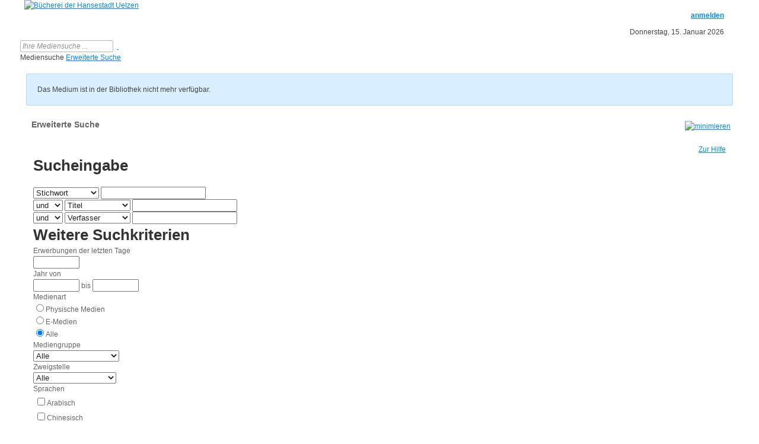

--- FILE ---
content_type: text/html; charset=utf-8
request_url: https://webopac-uelzen.itv-ue.de/Mediensuche/Erweiterte-Suche?id=0194180&module=HTML5&html5Id=e87bed58-0353-4e01-aa31-644f1f967ddc
body_size: 36128
content:
<!DOCTYPE html PUBLIC "-//W3C//DTD XHTML 1.0 Transitional//EN" "http://www.w3.org/TR/xhtml1/DTD/xhtml1-transitional.dtd">
<html  xml:lang="de-DE" lang="de-DE" xmlns="http://www.w3.org/1999/xhtml">
<head id="Head"><meta content="text/html; charset=UTF-8" http-equiv="Content-Type" />
<meta name="REVISIT-AFTER" content="1 DAYS" />
<meta name="RATING" content="GENERAL" />
<meta name="RESOURCE-TYPE" content="DOCUMENT" />
<meta content="text/javascript" http-equiv="Content-Script-Type" />
<meta content="text/css" http-equiv="Content-Style-Type" />
<title>
	Erweiterte Suche
</title><meta id="MetaRobots" name="robots" content="INDEX, FOLLOW" /><link href="/DependencyHandler.axd/2e5a1c09f7a4f3ebdde05f98cb54f5e8/357/css" type="text/css" rel="stylesheet"/><script src="/DependencyHandler.axd/e8e885493ae65178231a406e2ed93d34/357/js" type="text/javascript"></script><link id="PresetStyles" rel="stylesheet" type="text/css" href="/Portals/_default/Skins/Nukeville.Morpheus/IslandPstv2.css" /></head>
<body id="Body">

    <form method="post" action="/Mediensuche/Erweiterte-Suche?id=0194180&amp;module=HTML5&amp;html5Id=e87bed58-0353-4e01-aa31-644f1f967ddc" id="Form" enctype="multipart/form-data">
<div class="aspNetHidden">
<input type="hidden" name="__EVENTTARGET" id="__EVENTTARGET" value="" />
<input type="hidden" name="__EVENTARGUMENT" id="__EVENTARGUMENT" value="" />
<input type="hidden" name="__VIEWSTATE" id="__VIEWSTATE" value="Ibih5xvKc9ly5h2lXgv29BrkKhbj6uCJczOiXIF/qbZ66ARzPaf6pD3yKRVfoS/N6WLZjndta59yIo3Qixx7iwteng6HuqzsxunyD4BCrNWk14ELsGkUs+Lyzt/sZCBxzzru1u0Sfc3rSr7pvV1o+9DzqAzYPa52Isb5vDK3AuLyjQ4pUMIqXNbLk9O11hQ0Kg++7xbFJyqYGxOh9KyGw9r3OwOdRcKvV88yQ7ZXCutihfu4okS+gRR6vdkFNotzyE5AZBq51FOnjhsbtJkGheevuyb5dpl50bKUJBqReA+PZd9nGVdszL/M63ixDTUKLwUQE97tkwnJ00mgjkiBVlWh6e2OajlnsOyhOBjuINhCIefUXFBFjYb2MkSlOPvZckmpfIrmOikzE6PmxvYf/iAMkFjfEMs0Fs8hsZQ++YkrkaNBBLyogMPVtGX3H5iqCVh1g8HjZowkr5C3CA8JVMhJFbeR85YO0Oac9+dVqSWzijZwq+S65BNzPldWL1+k6x54NFIb4d7/8o8ItPzD7KN1naHjjIpQkxG7gBFAUjMyKHuU6guV4GwkC6GLJ7MNVjRDlfn/lgm4ceHzNxtQJLDQebismjoq6hwpJc8N+baYHHtcISTqleDz80bvGzSTUqyp3+063lZTWEDK6hR6SnLjUTy36p8qUtw6rVUNmmhjnUdoA1MyBvyS4mXju952/n8quvJfNa7DwXXAQmZahF/qzpTwcNGCeq/Gqwz2uU0BFInLpwgylkDCBLn+ehACwf+VkHRqT8LMZCfgmAwvunu+RM00kVf1J0/df7gM7iA/wu1zB68wZW1VRc0msiDdex6ZxIzYzJS7NrEn3ku9oeSOpv42bQe/4v7JQgLOXTMrMk/FRfnAgoPkn1IibVpqLK50ltRWFaun0WzoaEQ274aE0PWOT5E44ckFDFkFn2Y3qfnkYgmyyuL2C6OItXsHDwlmET8T/EEyeHRDws6C4h5Z7/zDafh4e+I4a94aHiLj5BB9ftAwRljs+MIFtx+IHSX/lvo2INGGziALabN1QpDR024FULbhN3lH7IzL8OJUaE3QVzCioEoPmgTz3DtIjgQpvd6oWYRioljN2fYyAmuhsjlfDTRmM0vj3hZxcVZQ1PaVRHjTVxt2JY9n245yNwJrRw/woWYDrW71oJ+myAmXBUeCyT5yl5zTtAeVWi8RKTDR1MRa9MTwkhSd/RY+kSvO+EzUx6bmFzlXdUuJuDQ+kWyG5m5XozeeA+7Nwu8CTnLBtYc6AVmmldLMNDm8Lh44lQY9dyq3/hK+O02dYPSf4GS6ht8H+MPK9I34wnpapt8bDdwYnbthVrBOc8OZLHmqNqHV+CUHlasMGYB1xO0ROaITZGltTljKKFZYhbSku5Cw/NDP0CBwubrEWENgE47Xr9zcSvKijHN8KH/yH40vdfa+0mm2Ky86EK83huH7izoZuO9gO42Xexr+NwzbTAeib2KUO2y8w4WvewuGtZ2zv8swsBs0zL3uyNfH98vCKT1xJz3kW05Gap8TPIMsD5ZZOx11BafhegS/XRVyPF5y5RXbHNIrluXYt4x74zUuWyPFCdDDpTopYmcSpQoBaD/bYlGUGNyBDXxjwIcyvcGEV9pfYZYt8oBOTlX7BO8vshWqWYd/vht1apdBQX4POl0/y33cmL3FgAybXKfckcwfPKx734nX0+AbkO12/9gU7ckpr2JeP5KvT5++OyzBeyxldUsA+/FuHKUuNBICWSLmscUokI2T9dtlxJ17XkhBt1PUHBUieouyJRZQp9cg+ynhFq9Oe5HYeknSqldm8j0knMExsFyj+8toFWs1dLX5WVvuyBEFGf7rULHyEJB6U8JLLrssHbG3BfaPE1XVacICS5FS/hP3mIdUMCuoD9qkCVUNlYyG4ALNFza8zfQoXogc8M6MswjHzRIl9DaS0Aym489In5kp0nyjcmsE1HuKCn7oAvvZiKr4kyK2vZTXUKu6xdtI9/Mtui/[base64]/9qQq15LEWLIGOVYjP6JyvoYI5QsT7a2YF7nnjunMlzIGRBHJ1XGtoU5J/b1bfgoPyqhDvn+vcpMgtSc7qvxcaGc1pJmgMZ5g5ns2Qm6G7CExX2JrAiTEoFi2csOpR4Zn0Px5oz6iNOU2XZDr0r1O5ZqQI3yui/SJLBuSNsud5SKgYwnUnNSlaL5s10RQlAyQU5+h2FY0Nt1EfBp3KdEaSsG0i8Ym9IFKrihMV2z8Iec9LgZU73Ds7POeFm/jgYkxz/ZMpAcSzMjj/tiqnH6SxeflCPQXc01nxKNoAEkSugbFa/umUKuCL7D+hKVnyM5lpgFMqvKiI/EH9sbyjZiBC1I6ZWyfpQ69xbfqU8PmyN3cwUcEeichb009bW3GNi7448jMBW+ZK9i/eIZ28CI7O1aKESf7hNqdPVByrbU+WsILPkAZ4PktrVSlopZ0NunuVhcoseMMv5SyDtAZClcgZNMSwVBvC0MGBhBGEEulk+k7YtGs+8hyHgec5DIQYoOlOHbHVXXbB8DjpFT/0PPrRgZhh4GLm2lNn8UXdogDdgRj+x2zMsse917f2PdpD6FgnHlr5xfzJEBwb7wnrEELlFkTNjUzZq34TBn2rVDJpStrmuxYUvqAE+1geUDNWACw7ZaxpZagBcRqZKkNYZLeKDEAFBl4CvhIA7Z7Z4O82qG2/IGrY3f710LRBlgNLvA/o3XVZtVAfdDoar40r26h20qNSfDLF22yW7oPW1kz8bF7OWR1QeffwZw/495ssTuNofzrmpWxP5vQKDYLLCstzHk4dypCIruoBfYMpD5CDBvU+4OEfOkw/01zTOuFz+MU6uy7ykIFloXovNxyJEvY2ylBkfbZceG/HdDX/SzzdGHC1NIEauQmTD2z9YLdiDI6qrVbOCO2lOZyrAv02ckEQCuEy5wYrURgKN24iRKOnNbtlMYKhYRW91dlB84jJKJgAKRlELH+2NEX6TPMs9Vf+ArPoAChN1b9gAGD6gmq2oTo90OACTlmzT0YxMfNu2TY2xYNNvA5N/JkclFOWk84s43RB9/QMoBr6p06Z7kExDXhymSMGDvYmVZXQQH3ObKBH3Abvs1hkcXrJHTRDzQFsy0Dab4k0YZzwb/TMYTf+XAZWUBo752w0hjTbU0DqO/2tcahIdhhbkT03L+O/H/3+N0PjIHsFgwTKtWVPjSBFGuxG3ZCb/TfV7kb1tV2kkHFp/VzAS8LKcixTCL60cVBbt4Dg+HU3nZ7WS46CWn20qLriozdGod8eBnlpKsRTHvm/Ay0xWPBaTkKHnmY2TrFup/0vBoAKgDWKQWQyEIzQuMgdmIYYROxbyWBe4PoNpUqIfKyeS7iyAXSIDu8MUaVkUu8Hl6HqZIjWBLnATp9hIDZzph4tk5JvNFVF2kJMQP1nwsu+60ktA+B0D0zqbiSpEE9HUZyTbQ8SpV8+9vumnF2Ebda+BIbqZ3WxfeuysAbgSpZL+8yxzl4pZJdYOz2EnLdVG/zb9q4H2kPnOHNolfD2WMTlx89w2gpxzxvhjlc1dBdRx+DvkgWVDWHJUxokHGi9FG7MH7tynYmg0ulNBIZHVQAAaT3GRbU4uU5wj8gD1ZP5GYSUBoTz/k5NJvUraPNa2HuCYxmNLteVMwF/v2kWPWiY8BQ75IvhrC/ozinx4C51SwsiRBx9lAKwzsidkuP5PTpnOkKuvq0MOuaCnoCL2AYingUcmXfmh8Z3d9ceg6zA7WcO0w0iR9mYeGJDUrlaXhElv9t+menoUA5SdEl8cgjX52YhnFUZIiflGiqa3LSVqnHZz0rbG7XGaPcajraDq4RtZGA5xwQSEVI3+Wc80gahvm8K+30sEmCNwIm/BcRcfFrGdPjEPL9pIt4RYZnV47ITLYgNGSVhluXW7rBatyczGuJ3IJO/nGx4+U+k4LvRpxrU5T8BG6a01FgzQlWVSpMbrnFZMauvkm4+u+4m1+0xm1loSsSiWoeiJVURO+H9IZiLq3KhFuEO/Ynby5ynAwTdUwm4wE6aBsXGDFI0UEwEyIJ0yxk+bRbDjIyB/1yDDhiB7iLP2cN5QNPTzWH3zbMJifZxJXqm6npVeddsA9N4eMbhscLhlkfpc67pgWkI8csjUSfP8jU+wkHtoZYeQfSBR1peCt6rdj/dzOfDHYkhLWbbP9qx/WwW86hhsrfWO9NuCYTKP6/PpN+3sB6kXgLQcgwvaRcO74h+zL9pKYpiyEPrYdekWA+J9eXr+DQuz1ni36K4p7brWzd6ZYHzKfWXmoz5QPPtKeHNWV4rboVZHOKLcWCiu/9IokTaw8uDyMTebSUErRaqec/Wf0C2jwN3HEvIeENXo+kCU+E/ik+dRkU8JKBgCHoPJjXb5Vb4iac7Ekyn29zsn3XPdhNeFyavNZDi39bj4XypdItgEHMz3X4I93cdH480PD8/UFSMyup/84E6AMnohQgqwppYy2ghAVZpR+hvb7duWx4GeDvgD80r7PqNctyO9sFqHZIVuENr31qylwm33BBRztVhJAnZFVNCTJgAO9gCuCf5raKhG6bqogPthf4HONpLBG5J+t1WrQpolEwIXN4Td0mAuFzeHFMIY57nDej5JRZphO0rnDQpFcqIhQmrCt/Wt9pYP2t98Mm5422jQgHaq43ShnRd5cXmXiz2VM1RaOIjBXsqsYizvb1hujzBvoyYOGaoDqu6M3PTVP/cN1nNc4CSUxh8A901+56br5rp55ls7A8DgcAq0Zlwrfm1w03JWtU6g+6XoAHqOAh40LnXtRWDzeZvtJE893lWJNGaQOPxN33cN/S/ao6XXjtsZ/0vuB0J4wBbQucdXgcVY8/reUL7eVpcIxcJiJzZc9FW/MW9KYKe0TlcaQaPZqyXOX1qjDJ2cox3fyKGb7jXCo3ohr/ggbXw6CYTTH81+rVla9W175EC4j8aD6Cz7x/PEQCztntfA9uWiG++EVDiQMxhJ9Jiw40IlR/jrBkjx43m9N64vA6qzDCSAA84+/ve2z6i6vV9eD02zYxYdmb1E29ZHsDchST5ynRQ1dBrAJnD+NSkiKMVm3lkGtmv8/Ci3hTist6/j7MIAtB/L6uLiiwX19P1mdlcYtfnSDizMoRmTxRo2VlA/OpwdDv7VzuFwAlCrXCz0mCpWz7Jfx6QZ79jdr7tCy9lF2vSuikIcQYbCHavAQfVlKf6zB8aBim5+kMYUXaCpkZXmNj70B6WQflx7Sf0XBFoP5azTDklthYOb5Y/fhEK4ZmvMmgJcnnEZbintn9MAKiS+/bSKLZVGWw9l9DtRl7HOJVOuaBVL+ZRWPsrUIWnfpj9MgK6nNb+7+gUpAJmTndby8RqgGcXIOzp63B75bNIKLL4Fk2s+NHi4Roqa7V4Wvyop0qUPhfEQw3FbY021nCrouWfG8LELivEMXbuw/Jsms09pUDAyrgFbGq5JC82FjB4Gngp4+13gaAGvb0O/FzVHSXdG4CASrZKK79Jz0O8dGm+XtsWy7Bj7czyTzJMCUkKaenPdMZ2h2gwoe/pycSDx7LJ+9dZs/sUroKg2fK9t+D0DPNWDsgtCACjDp03q3V6JdhiHKzDXZ+1Fzkmw5/QTGaXQRDF8A6IIOhPoTLtRr5tH6XKSpqn5ZTg8+Z0sK2wYfZ/iyiZrd71kUnHmptXX8fSheMbvJBDRSaTxPQjnzAGU0zEO9QeBDvNX5MmSt9MrhyqBUg/WYum7KsBjMPLlQqx1V/TLjnpGezZk2XSimn24pkX9EVur8f7N56DOSotwxR2knhfZ/Nk95hZl+0fZCg+kJcfsp+H7jwfiD/5z30a8NBmzANja3OSu41ZVx2ZYKfQbsjc425+Pl8H1fidtCPUGARyyvSZA/1R0P9sbgGJZsoZh82ZVrMeJjuwON/vbNcFPDF6IiOrvxvOE1zD9+mYjwhELeIEmNcNh+FpEfwn/IOikKVE8yhfN81ki0YJvy0M8Jb4fOvQgt01OF6eoDwe0mI1LOAdenCZ1xY6ZyQyyjT3yP0cPNcj5eM4DHhyqkZvprtVccZDgGu2/y3Ktb5+ogdhRkZ4WmtPwycVgwYtk9TdpIdCI2omRZGygDcIPjVn7y5rTADOnoIqsLbsgD/pKlKzFcz3pDtv0Ugsvz6VmTeRmMU8Nt25a5rrV1nJt/qLtUoO2vY+CIJtRLwFlKbNE/ABAJTgeZoGUKWPdrq44EbF/fz5g6oV4tarbDOVOjdHO01TbarlI4AO3gu3PYHJHQFfvOP4diS7VkYMJyI5dfL20n2Pf9Ys/vHRhh8hj7ubouNYddrIp26DZd3hQXuVdO2hgPcDmgoJeRx2mk/2WBaqaDRkw3PZb1vggdhp2wxC8E607pXc6DMCtCT3hAjDNVUr8iEAjc0BTffGiAfhLxxUJcmIo8Q3oyq24QuwEp4HffsBpPZjhDo23h8zb/grqoPp/PrqRp+eulh7HhOdaY9+Leihc7QwgoK9d6JxdnVdKNGc7B41G62muWyTEMWLmgwmuUtmvrfl+nh6luvNjEyxpCIn5IgBYEPEBSTg4QD27P+Lk1NQCZ2Q6BVPbdyOEoLCYdtuj504hhF/tRxyu/+mxx1N2N1Mdhb9dJODs+d3nUYngp8yXPo377CNptdV8hoWfpfcEfhnXSigmTh2rVYBGRfNaAXpTyiAv2ipW9VAU9bMkvMUGUQck96/6T00DniH5clgYm4EzdwgTRCXRDcvsMofjZsSjq8nov2dqormV57nmnMmwDIcxUrbufIMNjodzR2g0G/IjO28qrdDtqFA+x9KaO0ToydVu0/jmWmBuCubXZkTnuNfpXD9BsWgzxGvaLcEpu7VgNmrT/FOZw5rzP3Rfs16o/FnKvKpfbg2NCd7LydK4NyG8iEVoyzWyUu/YFeIpXWA7cAUFYH0t7jdeXVhbSci4oYLcNaxX1/XckLa88E84YfZ3uBkmtQJ8zyQcvOrFJw8dQPDLlVFhT0xy2UcnZ7KdYarQJjRL5aW7/To1yfx5MlGTdtHn6Q1RWxh5upeqgRGClco4Terq95JULFDIWi0MhJozaqW5XA89QJdn+jM08u8cvn/ArT7u1jCmiA0ZT3KGnS9T9z/l4iCs9QdAmPMj7dnm11kqOKSP2lwX37hWC98quj/b6o8vchK8ZuJE1hbYhGf28ZFA+AAEGDTE2ILCVH5S0Wxu/J1oh5LmO9EEFuxzxaPpI7kNHkXSsmXXiqcqS3nZ95ncdcE6VtsatbA1PeVkflAYteOOZkyMFdCtFFaYqVHI+Fea8bCPkRIB1A8qtO+hkCbYMb8AAyyDVlfgZP25fNr3XDmP+zajf2g6HHrCjtiXeSjefLQcXXe5f/P6DUiyISQVVrnbyLE+zRwvEZKjf9WcfzmH8ZfBarGRTi7mAB5qHj/ONP65wagk62LNj9Y6u984vXGKfxwXYTNqzrWqDrJ0JK4IIvH9Cu88X1pQiKYiWio1Ky7c2+aDj4A9+n2/z/bmSNfXuJVnf1yqtw7WBxTarmUaWjxKFTFIYD/54zez6FZrhbV7uUGs2rMoUhWsj/3ORVvZxVsxGeGUvs/J7ZMi7QHDhiNQre8Cc70FvshzOABvjbvcuK03UfUESqemepUdP3dDk2ENV8qiERciE641Xqq/vLBWLW0TKR2uahyG880dXjIZFsPv0iFO/gH7DLkTj7uduAIIbIMNBt8X/kKi0bDWOXCPb7jpbLHaN7iWK8xHwkm+27Ke+JHJs1rg28/I+qPbSnCjMOplgmPV6Wg/vAMPtcQDGQxTPLsa50GpBS25U/jI80DX+I67een7bOJBCVY1wRsztBifmkjyem7UVHi74fS5uJEJLcu8zjLu4z9gTx1m3kicaTl45TZkxu5vrTSOglJFVGRl+UNjXB3ug55coIiEac6tM7C+KrGJN08/0ChJkezQJEbT8835fukEdkwfq/L59t/hYJBeMu3I3Dkzef4yuURbZ6THIpwcgXi0xslvrx4tYMO1pnkwND821VUvCv79rAOs453YjrWhuBjwSz0oIzUul1dWtXIxhkBdU3i0dtyN39noi/WHvSY0YNR0HLG3r0PQkjEQlPoBNABM+9XpbhK/Tt+hECGb7in5vHejJ34lbQd3AFZ3oq5lFQKhAK3yivyvdwfQPxvGys6Y3DQ93+q5gKyTHkhfjxOfgcKhTCbA244EXVPMhZzNlcITE5H2ZZzIWICN88MMJei38OX+7YJJcWoExhQd+Oci80tyszHdHgMofxNYx/sr6FCxaiJJuJnVstXqKNiM4w4HnL36Pt0VnuPq7A3tF+ylrqfXWehsj2ti6FT6v5KPttwDpe9/v98vN9wJfL66KQ04OISlqfYJn0fy/gURoEn47ot1adCFM+uFc3MGx+hTfrLsTLrlH3yS3OTybDd5EzlHjXtRQZWIreS7nZ9MLm78BrUVVLi5Kei1hYpyn7TxcuWC5Htnc6CeDoE3rPTUWRJGNC2vJ6iCRQtgetMKBsdQ/4uQLL1kdwOg/IR4XVIck4xPmIEjMWyNKFlRRRzKtQOoj9DmCH2ulqI13UrOehGQIaVfScVYoF1T2niuYi6xD+dKxBlhYRsEChYzfKJmkyMT5Jegk2QCEFEdorzQLAYMGAoLqjSBNRKHP2+ucuiTPFumvdKKyCh+OYA8hZI/xL/S9MSTUmFlrTzE18LYhX7PZS0sa2UzctF2YI/W8/gzxOUGGAJyZpBoqB/0WvVPlAwlV6ed4tv+rQhiSn+XLL7b/[base64]/6HV/4uEBPpm7MgNOMjKZby2QSG++We63gvcI0e9uCa+Jj//rjzGKK1cBv439Dx6JwHMh9AuIA2xHggvTRQ9ZMBDVnXxGPVedsI1G+eVkyxbFnOtxvLwE3zWp3p/vvZrngohF9hnuHAut+zwnfHF+Xamb/qAuo/hROuMTUEwcBdAZSKwRKOGo3l8QQ3zNNIC9twFf+ychjD9tZhPXnNXshrIJGdIc96IfWwS60DXvm/Xzyxmi6rzgBlcjDLLgsfPhI6F4VTI0jVm0dY9JPwvBJG9VmimM4mUf7QT3wLEBvwDEXnxocrNMiP01qNL/[base64]/1Xyf2HIaeMb3HjvD+4rm/E6Zyw2Dl5dRcqbL1MHCUdDxRHqvAWZTd04MZgBhKQ0VS8cBXwfhT6RXAxoHn4Mc7IN4XvQiv6EoT4s6Jq7JOv1a80bJrlOIST/PGsWb936JxK/2pB5O2+h/aLir/jv0uC3N/6fWyEUbYYtq/yEefj1YRcRhjsXggdUO8vUP4sgP4TRy4phyZ5+aByMkUlZL5rBPXe5hEab0iaIFyGUdbvjE29wYdVLrhXhhe4st8KKd95xOPlgPbHUCDpMNCysk+oyrogIQaSlF87DBFb1tWVxjHAYE32lIy885/aYUrgcBroFqhb+dDU1bCwqwtBDtav9fY13d+20MzN2udQW2VB26XyI51h7BhIW9TyEqlkkRmskTG4UrWaImF0WGNxquTPLhDvaEhH2TBbVACUJ8uZ9MO/amyYby/EKANJinX44Tkv9N94fhUopIgMRRhW6g1dTPYEFfdfAVhpM8rlH69xR3ygxS70cDaAN50wIblFZZ7qsmHnpsgF2B31kNrWBsGYWrSXIYyfyFQO65eqvXPeRQHDOJnqzXdcA7/OdJDo+DlC0e8SCI85rl1kpfHOkXqg3FAdrasPbvsvOL1QYI8edkNRNAfjGUEY1180gWA9+dc5OgRwDn5qVRsWwJQBN5n7RtksLWxNCSEmQEH7V2IQA+tDabYjiSkKJa84hdL2qAoL+RdLKTFC+yIqjuMid6Af6qb980Wxg1LsM5dE7pLGAtss7xdfqE/Km9HJmWzn+XaHlD1AOZWVpbNUJeLO5jx/Wr2ipYnU86owz2od2cZqtCWcnK8qr1DcjSpTF9Eqmptnas7SD7JgvoGyc4NK0eDD8Np+xLljDmV4kz4pUzurkguYGV7KanOUuOms+q6e3U3t9jdIrYd962cum6m2dVTltbObVzCcmzwwJ8Ah7eQHfMm/NCAcXK8aUI4EbKg41sA5C8HVwblM8daRNJIfG8EWYmxj6J5OYyCySPURYeJhR/xt76X6JMzYU+edRuYjzOxMdFcvcYN+lhQNjC9sNRGMILOOwYdXnTNRunDvF5Y0aDZtkN+1V/34ri7EXXabXgpnmpsue0dAN+45IjfFnajuX+TmltU0h1Eg+ur/h4BcVwNSHOjvxPyqLLqQfbw6VaYCHaYLf0HGpCGtfSmg8oLlrxnxkZ/bsNzfZti6YzYF6MS0ErM8eiANs9nfB1N+EuyQV6jaGMauC+NE7tTSXQ5on2GfUTvdls7O3PPBPieko2rQiHpz6BgAADKVRyPz7DFjxYj4hwiCnmAkTXX7Kch63SSRCjofraW9jN1eNbDTesDdxb/[base64]/7lUVm9UfkXj7x6OKTveCgQyZKLSGv3s6k89JT6u8rZOwb0ORyd8vTtSfJQSRMMFG1/TRbB/[base64]/MUKQJLXjMpDaVKlVfTi1wYqJv9eP2DsIObrXB9UcAXpgDulLka7vjRwrkiDy83hdz+EXD5uXAh3c51VNacb0bDRtlhtWO9zv0tyDb3P+M22hed1yImrOv9l0lGVu1wSba4WIZGdSs/7Y9F0Aj9sIxYyKkhSk/fkYsFmn2cQwKJc6NOE5n8jLBc1kATqpTfGtlaiL47qLlwJkMEX5m9ZNJ6TuYY8QyxqXIKrtRyNzksZ4DpeDEOKTLNm1brorwd43WG/jqFKZPnFfYSGFv4TLoJ9VPkzvYN/56Z88C9z7y+mQeHmFmCSAtGRB1UYzx+Ra5FAqINXu9rptpLPsy8zpiLjnf6Ql97HJ5d9rThgjVjNR6vtQt3JFtoRLulfSAQ+EDeoH+7l6FPlyReJ840Z8i6gugc9F66mUtYnrt/x45GaBFUe3/79D0H9WSrzBq8WYytnbcbpZ8J8ib1aHLMjpwJNwvgfTCFJIANkpJToDQ28buqIepiJp9oPhI4Br5fmyHMb3Zu3uU+9YOAj6hAc5mGlntwwETjfRENUZT9rrj5pJNp2O/u1yZgxSstfh4nH5jzFNHFg8Fb5cVESHdfYT7IZOrN01g8DYqUKRWGkeXCBlUrqPcrWuEJGloM55JvVfKYUsO1NmPxV5NiC8y5gSNbcuqiMCE3+J58sFhogPh9d6O+23sNmrQgax3c5FjXhqNH9fFiteN2qIKy55ubDMl6RPbNGknFT5VrkKSkMnO7crZLwHPGeCvOdc/norlGQj7uzYzfRtyt5oxPP+M2kmGxUv0ryfjBP9Sd2WMgz1SSnDupoGpy25vvNpMRANpXdCxTT1BwitRnBVd7qpY18mO329yo5zSwJMfGAsnaK2ak8AXku43gn8cDjJ0rlPOwWRelaaI6QTJX+qOp/t3dvokWkYyCE3mdV3KnY4YGQ9IaBl/uaOdz4GxuPE/[base64]/VKIyFc5RmiWIxvn70fa93qFLAMcYRp5WXpnNHzrPbawIK9XnaxiyAxuVmU3otVbpzeyYVjqeTELhIWaUFwU1h8dkgjyLJs2jr75C6MKrjtE9YNhR74TKI2yi6Y0j5KfmCnvv3+SE6ulufqEMTby/zn3z7T2xxak4Ecy6AXUaAAyR37JzEoDbe5miu64rnu2433JuYix843b/TpDhtyH/hgfVCpA78pWzyVpD2dml02ImN7zSfTrEGP81BZu0tNWoYOVRN73XGQXiHUpo7iGaAN4QiAOXRKJWIPVzgNjGIAnFTCM33BhC9BoTAAntdyQiyDz9iErj8d4GYicK7FbjdcpNZg2CQpRuT6eSFDeOVLfIma+VptYoGrSq/lAfMlvy5L7OW54MFGnKPwZYybOUEwsTQLAH/TXg11MHqkkOqwhJUUrJin8a1aR4aK2DuBEBGm8Jeq66+MHs3bBpAXGPERtDbjoqY/Lz2KakjtOFVrVb6OGLWv5fX/thgAbrQbXjym6D6loFH7ecN6uAMxnTRCkPc/r2SNLdmuVGfxeVxy2+x1V0cK746sfLkEmqPzPn+yEw+0fOdqQ9hKUis3JuqjpIXNX9kNI9A1YUa0PwXusM25D5S4rHokk9qHx4OlQlaxgpG5SF42FzxCygni5ukJd16+hwbjro7vI3bFvsEVMDN6K/lydu+GW15jgwUcPCJ4DeNRj4MCH9x3mgk2BgvwYP0CLYPl/Jnorwl3CPFudFXs2wPzl0jG7P5HCcCsg9dy1UAVb+7C26n/XWoKiwFnr+gLh2CD/3uSg8O0wi3r+SF5oiKtQbJhN/Dx8Duw+U/+GLjp4w8i0YNCgXaq8pensBbLaVJDlRNyigGiL3SO8CnOf5rv4HJ7OhGC1yh+TePXasmXxVRszYGdgkJDO6OWBxg9DCiDgdICp2rwQf94RkM0HunuVR9pQO4ZZgCyp7K6T1Z9XjvrZC1loHB/lC8wbvVuxKNHawCP6aAiMJod11TL4AckhEoHmLFXqVSwV7hT3uv9x/NS3D7GShsUFc1dwncLIxAiVOOBwaUOnrAiES2e17NwaVsxCGha1ke+GXnZWWvy2XziL2j9Y/BxTDAp3x3a5RCuRyst6afwGZaR9WFQixk1rKA81yjDCv6hG4uETfzwwm++jSMm47bBXGkCnNs/PTXvpns323u4TEZ9lDV7z29Tb9gUgXVWHPS5JEJfsPaaVmKEaXfZJ/VIwPIpQBZNGQdE/nIxOCffGM4J7JsioClaEqAFsPITWPozWuiT7LJD05SgOktxtewzXXPovyw7IOVwEFXTA4t1qo7Ft40XZbyVaotu7V5NjWdsguYnISGHRel8A9LajXdxJEGO0Ya/qjbwcKHZ+bBJ4D1zx73E8jWd7cK1utcnLvx3mXKYAvA+eEPbLKeCE7r9Pr9y5EcsVxgDeE9cDP6mSUt+TTVZYRjnOmlwMYKYlSEZqNa/yH0Iam1101mM10k66nEewDsFL1mlkp/aD9oKGMLOcFb0WHceZJGLFdLbwnDVyz0zErzhDlLStwYSfD2+0we3pKOf3RScogBPM71OP6dzvnhhsP2Y115kyt4mAUMPXHEmMp4AwLyfSXx5bHsif0JHm7T2d/+Rdo5Q1nkPrV5Qn7JdyYhbcRjk9uODbuIlrwQByt3txnFHFkdsUvZK4WogUp+UlxiZmEo1Qf0YGhUZzDdk/IxrB59RaNYT5fsn/jJXdO28m+4pqIewu/dXGCeoa1X6lipKhobMRBcZldxseIUMBC5mUaDWSsco4xz3zq7q4MUDOOxDnM/tqfHrLsmK+m/C9f/cv9lH+VkdmiLU4ewoG3gcV0JRE4pNyPM1TFjXZt0TCpvNetYwoxlEiXF85Ivd7x9bOyHqcWqlgYbD8G2Egblxre2xRO5Sk6Poli3V59YoArrObCtVI9lkRfyU8GqeFULsodDj2pmWm+K1VwH4Gvt/0t/Y9urREOgORJ+gftfw8OWdodbhyrcrOg16UYvU3kf19H6FltVDUdLcdBZXwbVS9kucnPPEldcgpCpGJHVuV9G7jMAOZsZGANsDerQgqZNXSP/orZ3Rf5usdMNmPU+MpQ9P9H31aA73duD+c7nXDL4psbSLv+rk3fPQSUiKUDYoeM8aY47nXgufyauq15cyFhdZyjOLYZ3KEcrcUwAY9APVkSBtdjr9mcQYdqHp5dnyp6vS526OXmmt0L4JDF+5zbo/zOp788m97BpZUM9PBAF13CQJkg2h1PqP2ReDitKSKCt1mviu2aHJZdavTQ/L3Qyr14maVF3GlJp/n5wBL48zFvSYhcfAOYf3FBEfiUQqHIIA+Q4aU3MHXL8KrKB3ydiemAJUHAgEiwDbZlPKigi36G1fmnhKbg/CkS4BQ2UvsOdDdewaaxGNQ6ZQ1tPUxOyuiDq1Rj3sz7Wg5tqx13gR71ZVJxzQCEtm+NprUfZiuqVmVLfnovnCLJ/2DDAyzjobGuBdjdyjJpzf0m2fJ7LKxbgRt23qxDzMQO5axpLdj2BbfWoGWpo40QPv42W9Hro31HrZcvSuTMBiBt6mKFFGleGbaEyRUnO0rcZdsIeuoT28p0FRyoS2UOWlz/44zUO0MIWhHGJV/kLq3S787OaYPvkefynnncLd8yuzV45IJzUj04slinhrK/kWw8Hf9ffq/[base64]/bdGKQyaky18fmXQqxviXJ/gKlBZCJxrBRpOuDUgzU4V5txHIie1lSgVednF31yAgNG7+dTMLfnr6l+tN7SB/kGHS/f2DbotXspcx0WecpOUZGozT2lDDrjteZTtac+kEjIXJGlqMenZY2IoQsAPQoQ8ZHSsfZ+ErzcIOc02jh0a058M6IRY46PD8HihaqDURKHDXTtxP4m/+uX+q5GkILk+OGQVpiHRyQjeaef2EG8G2AUWUEJOQYCB7CE3ccUv9MXjp+nosCkT/N5UNVPj3PGWgL4kaMF1yKB9Q16/g2vBy+6COiZIYyEzk14MQAaO6L4znUntzYiC7P/OX+AFVaEiScZzAjYG4GkokB8kvzm3ECLCIYuIUPj5XnF3ulIwoYPdpEtS/47T7nZrqaBzvttdqAFP7mhKU3/ZSJlhHTRSdMGwjA+NXQ9vy7dR4c5A4nzv6B3ZByHFjdaUbbZp0RpWXHL+kNbUrfbfv7lnwyZhGL2qaFJwdrtGQn/J8ds3oNrqcXYgZ7DFG4mrTy67e3aCmmsGZvckC5EE9vC/bfyaYK2YoYPASsuOronvtUGSmaa86bwBlwu+wEW9OduKL/9KPhMx2mrBa2OpX9+RE7xfr7tdYOaH4NxwEknRlKGaVrsgXPtE3+LH1WW3FSXyJ6QSDsqy8odCRLTK1vei70/ROuZlMhWe/zYFs1QwxeBjBP051AYYIV1Fa33iAqtG4FPi2fng2x+1BFACQ4hCOZxqssNIBL/FYIbVfu9cwNKdTTBWvv27qNqK0PEQskWnmpnQKacEwXvyFxLGKeCFrRomhh4SEMveQ2r6IkaSBDt2p1SsA2Zmy/Zr4ivaaHwfHzJkT+yRsX/7J9fbUtm/8K/cMj4h9Ov+gZ9OtsLeVsGKfs3IQNn6jJviFVXYul+adBQGCfRu/2p6C9xuo0GxSao65Sox7cPQFRrU7fzU4PsDkrq/E/oi2lypTvVjv3W/Xah0XNNTDMxiAUsgvyfxAqR4n4/HfnPKNH6ZWRSayGhVNul+kdz2KzMvAXYlhLFpvjuA3mKu1FAlj5UBLio3FRbVKnehq/omo2Tz2e3W0l77NEG4y1xZ4hqznoIxaPT6Vf20q+u/XcGXUiiVDsTQRB+Z44nXAj0kNuGNEh5kNXj6rK7SB/Af3dasUd/6kI6rcE1x/jniYOHa4f1BWHdQJGFjZhAdrqvm6aeI/M7t0yAt2Ula1hKyBS8guLdgCRiN8JjjH6/lq6pxw7C4eE+QqCv4UMANImi0cBKQhoL1VzSeRDMWCCdmO2z2k1vl682G8/EFAmhVp+OpoIbiD7ltDK5pdNM1J/+R5qTbYa72oNU72PP+PdCNDi3HGB1VWsvI/k631mnBe1n600Ld3xWANE94DRe1mWWPnvJFmykahzRYCTJkLwmdJMyrTGi8+JxdtleyZk/zzuYMlliBI/hIR//gbUIfJSXd08ExoqvSkSoDV9DNfNJIpUozLn6ZCP4N9m/[base64]/Z+Lk0akrn92gQiLLi2rY2McqvPkZPeOq7NqTuYunX+b5yA0uuwqG1oRHCxNUf3dYc1Y64DOVxjqgYzOyXdVXtCViu35VTQ2/bRSC99BIMoTCsj/teCEw/2QUOZ8nvTuqbH87vm/DmnOCnHl84xwGfVWXqixespqHoOIUBWlt6ne/WizNvr3kTgvL1E2uguNaIIRju9u05juoZvRU0fiJvSgNtDnkW6BVh8Vt3KcdWMjPGf1ScACQXwXcUINzrOIiAXvw3ZcnqguuHrir1kditRq17rOx8UMVQPH1pyDNJBHmp8L35Z9BPkbr8QpzmAzcU5p4bQ0vAmYi/eSAHoepMBT8H6FVF5zZ0YRjL2jv+3cUYv2ACVRb+j+VgpxJVRZXac4XikfN1R3VxWmKllDEtlrEJOIoXJSm2VGP1skq87vkXvm9Xud+z0whENUTy0ELkTUtYtv6sxOkz6MjmxwuYq5/FPuqzNXhqh7pLDO1tkLA9MGi5OC0poeETsYrv+WfQhlga3JYR48hYAuecEJBOoCH6LUbc1lCB6bT9LsoRnUJo6YCmUpT4FGGHBy5nF6WDBzq0/XvkuKUofyZdGyksxe+Kh0AHRS6Eiz6cn7391mCxKZDvVgBZYJmfTETPC9dHozKfF51geMR0a2UnqjbPT70N5cKQz0yoFxxX0LaFjBZ86dOeXYJ/MKsFtIhY7/uZNKB1JorZn3FBcf5WxnZgc2fLx1KBiX7++FZsSizj6ihfvzQCdRJY7k/KvBr54LurZPRWQVqE4Raca3Mj7g/9wtqq8GDWRxGkM8e2W4WkmVHtt4BazCMUYC48Ct3/BYDYJm1A4gNBwR8f9MFx4Thk3qRnGo6V7RqShfzNvUpLy0o4VbHXn1FAcm2cw045v5JlmKYnIpX8VevpushlFCdNqjNxxgRNDlzNaaDEdTkLk4br45VaVlxR6MLi8AzrivbLxaxDQX1nmJlJOXsFDfg8bL/Qzvw/Eok3zkdPL4kjpFWqexSokC7kaXGf2jpw6zVdWoBXtfVYNqmXjCZHPV1I+FWSZs80u0gTOyM6WmYh08XQUOaTRUCv3esPw/mJJ/1iuchTIB9EfZ+Jt9mZPNayYPN3E4P8flhT6t/b5vrNc0g3+yEtswpSS+ebxq/b/fDm4RlqUM+E6+44+xeqgrgJk5Q+feAxnaWfU3UwRyCX0UxBzZxLPb8c3M85/bZb7uCquTOA0OWhGxfi1rnioBSUjf0+Vp8ZYcg4/RK0fwf1lnm1dDxSwpUXbiXgfXB88pmUBXwwn6IvupfUM+WcvGsbMCT0tjrVXsLSe3Oay7SXFbIqCEsbJw9dBDnXyo7vrAzn1fs/lhFC3nTTowXbCCph9RgkTrpMcLykTM0LZZztEO99wac/8s/e93rucgVBbFgh1Hx/lVORb99iS5jGSrBsAQV37H2419uS6yRTOYT1+somTPOjYNznwmCcVK8ZxSfiLPJ4jVouEsfLnjw6uT3vHjenhWhCNVIbE+cfIQxNklIaOo1urseLHbAeSiLDTaLxiGN6OwnQZLK+53aV09fGdfiT/O+zrs0y9RdYaQOY3DgxF8e/IR3x5MHuFjl0naOXnV+CfnwpJMvcqXM4LVbolyvd3OCQ884LglTie+YCfnf7rqeKLREEenL28wZrmnOQ0ly+Q2Vq7+vHWRsKs+Vf2TeZNTGB1kiTbnb2g5ikahRCVrr4qUCGBXVy9oybvSdOeEZk1WNTFD5duN64Jy/WK8lZOBbUxDgk4/IpvpairG/7qpjLgpFVHWAtsGih3mfFHQ39aT/ycZZo3GE2Zvq68F3aipI2bg8PT72+PzB3T5bbDU8wabi4ycfAZBH68pZ3msswtPWPIzcH0rdA04P7+MLoqnVj9Ki3g73NvACDlSKyRepxfZJhtKGiwtyGcLhWFmh5CQeWEryV481hgI/nhFd/pnauRZSm+n1G2P835LUvJGOqOt75w88LTW3s4tTUcwrPxPYDbPA379aKrkDAZ1d6kX7vBJlUv5mKbzjyrp2JyWZFYIMHV0z/IiYd5ySoEINXFNSI6OGAO1kdwpSwvSR/8R7oO+kHr09OYYd/5YtzNn2+hY8VhJC2PPm/yiwrzd95clReDmexmU+gwyyuStZz20Xme99gJjITLeG40gPckJn0+DdkPSRfxyAbRWJRkutQrRal+1U7C/BgDyhKds6/3xjY5e4HycXUNIlwKS8EUuQIgLjjgOP9dQBkJs0eRdN7azw2z1wyUCHFihRZK51HIZMEUdg0Dv4jc0qcqsafbH9oFvNm/p58kIKct5QWTW1Mgiwi97F0xriq8diR/hE/yYi+ep/T1cXjOe1gOAMb2E1TmQbajw3gYkbnQEryLGa2VxwNv5cg4n0ryeFt01qHT/KwO2fYja8H4HK28gcHrmn7OGgX6EejihlIpPgCI61nfFP/jSJBMPOpCEdiSC2BLVMFNarR+DDHFosL4GIFcJbuB5jVP1mBjxvapnsRsQf1wLqFiIxo+tbsWbcTMwlk6Zahn6s+kzoe7LaRo3Wh9PCUQ4X1TQ7+VyuHo8XzHd2EvWpXbSOtDLlNhY/LE1fu6N8dkWAkN3WOmd2AKAyN2zD2NjCqfrB2X/o10Zme/KCXKON0AtUntnyjY4hzWGixCgcXxeMNltzAiGPEOX9JNYROTG2o0GlW8TpZ01C7SIN9NHv+8NYYQ4tY23gnDckTP6Pg4LPYpBQXO0Rp9rX5faUQq9pabhods4GQVc+ibE6ixkKIOQY3ty4tPjoKTO8ADGtoACBV7fXI5PYE3Ad2llmSOo5ICm/qzoWo52/drSh413nZtpQFio1teuX3ymQq937zVLIX7yp5UbiWQLXSH9HhPDsKg3Dr1SMLR/7jI6FbivwdLvy3FXgd+w13q8ZUOffnqrVgO0POGV9rHnaETd++/5i6hMUbU9vpue7Nab8OWgieXQndni3eOhwrVpm76Vp5HebLWMkNcAQP7ghlbQ/[base64]/7dbuRpQN373KmtMMn/CpSDfOwdFKeSQmudE7euByZfHiMrdj8FrjExGg8hIavDpq5AkUzo8LRf0aymdK38mJzrXQm3/DrX6EBLxhBOg7xmegv0XJeTR33qJ0f1iG3NfQlQtE6XjoRFmWqPK9+YNdf3Q1+EQARrOET8/NfXmx7v1vR3KPO/cn4/r1S+OPAfG5u9Ldrj8K976deNAKE+NngS1j3uKWPfPbA+rcPEuuh3Yt8m8l6tmCk4ttkEwRIp4725C5Hxr4gppIFy/7pAyavgiAp5+fL3zDvzVki6lTsUzVeuVvdNcHnXkbF+FelxLzMKXRa+mFoy4PFmgtaXx7IJC2oS5rVrWafEthrGX9WoyLn/IHAHnqhaMS/QGUkAvaODCE3JVyIIBzTlcKqux/gxGjsSVihKExguJYyA0jizwbuv+rkXyDryPlcnlQrSv4EvQVtn9CSk/7uBemx1yvdc0ykANqQ1WVa+ctK6ntO8dZHke0nlDnhCUuso8V9q8nX5JzZDK+W3XILYBoNQyMkhVPpeyJojCbTzNaSFuZWXTjy89rLbfh0W88Vk/HCNe2XdNb1KkjCr73KRSzIa7N4+wg1UXBZGG+Dz2cmQMbGTQJIoFAJ+RIoHDoD8RF/27uIHH31zPXinBBHg/l3s51JEcdWmMqUjFOj3/BKHhB3FgpmB4Ay7pVeozy7xgJhlHYjbeRRz4nKTl6JdM3X8zNyCPyazfG49Jcan/7doqLAGj3ilfoifpwZoTLGH8n7CRfz3YYj7nn" />
</div>

<script type="text/javascript">
//<![CDATA[
var theForm = document.forms['Form'];
if (!theForm) {
    theForm = document.Form;
}
function __doPostBack(eventTarget, eventArgument) {
    if (!theForm.onsubmit || (theForm.onsubmit() != false)) {
        theForm.__EVENTTARGET.value = eventTarget;
        theForm.__EVENTARGUMENT.value = eventArgument;
        theForm.submit();
    }
}
//]]>
</script>


<script src="/WebResource.axd?d=pynGkmcFUV0x3tecQxAdAMsoZ68_-p9VA_p3o1-0CbXxG5w5t2V-fSrZryo1&amp;t=637454106340000000" type="text/javascript"></script>

<link rel="stylesheet" type="text/css" href="/DesktopModules/OCLC.OPEN.PL.DNN.BaseLibrary/StyleSheets/Common/OPENCommon.css?10.0.0.8" />
<script src="/DesktopModules/OCLC.OPEN.PL.DNN.BaseLibrary/JavaScriptFrameworks/OPEN/open.js?10.0.0.8" type="text/javascript"></script><link rel="stylesheet" type="text/css" href="/DesktopModules/OCLC.OPEN.PL.DNN.BaseLibrary/StyleSheets/Common/jquery-ui.css?10.0.0.8" />
<script src="/DesktopModules/OCLC.OPEN.PL.DNN.BaseLibrary/JavaScriptFrameworks/jQueryExtensions/jquery.cookie.js?10.0.0.8" type="text/javascript"></script><link rel="stylesheet" type="text/css" href="/DesktopModules/OCLC.OPEN.PL.DNN.BaseLibrary/StyleSheets/AutoCompletion/AutoCompletion.css?10.0.0.8" />
<script src="/DesktopModules/OCLC.OPEN.PL.DNN.BaseLibrary/JavaScriptFrameworks/Tipsy/javascripts/jquery.tipsy.js?10.0.0.8" type="text/javascript"></script><link rel="stylesheet" type="text/css" href="/DesktopModules/OCLC.OPEN.PL.DNN.BaseLibrary/JavaScriptFrameworks/Tipsy/stylesheets/tipsy.css?10.0.0.8" /><link rel="stylesheet" type="text/css" href="/DesktopModules/OCLC.OPEN.PL.DNN.BaseLibrary/StyleSheets/fa/css/all.css?10.0.0.8" /><link rel="stylesheet" type="text/css" href="/DesktopModules/OCLC.OPEN.PL.DNN.BaseLibrary/StyleSheets/GridViews/GridView.css?10.0.0.8" /><link rel="stylesheet" type="text/css" href="/DesktopModules/OCLC.OPEN.PL.DNN.BaseLibrary/StyleSheets/Common/PagingControls.css?10.0.0.8" />
<script type="text/javascript">
//<![CDATA[
var __cultureInfo = {"name":"de-DE","numberFormat":{"CurrencyDecimalDigits":2,"CurrencyDecimalSeparator":",","IsReadOnly":false,"CurrencyGroupSizes":[3],"NumberGroupSizes":[3],"PercentGroupSizes":[3],"CurrencyGroupSeparator":".","CurrencySymbol":"€","NaNSymbol":"NaN","CurrencyNegativePattern":8,"NumberNegativePattern":1,"PercentPositivePattern":0,"PercentNegativePattern":0,"NegativeInfinitySymbol":"-∞","NegativeSign":"-","NumberDecimalDigits":2,"NumberDecimalSeparator":",","NumberGroupSeparator":".","CurrencyPositivePattern":3,"PositiveInfinitySymbol":"∞","PositiveSign":"+","PercentDecimalDigits":2,"PercentDecimalSeparator":",","PercentGroupSeparator":".","PercentSymbol":"%","PerMilleSymbol":"‰","NativeDigits":["0","1","2","3","4","5","6","7","8","9"],"DigitSubstitution":1},"dateTimeFormat":{"AMDesignator":"","Calendar":{"MinSupportedDateTime":"\/Date(-62135596800000)\/","MaxSupportedDateTime":"\/Date(253402297199999)\/","AlgorithmType":1,"CalendarType":1,"Eras":[1],"TwoDigitYearMax":2029,"IsReadOnly":false},"DateSeparator":".","FirstDayOfWeek":1,"CalendarWeekRule":2,"FullDateTimePattern":"dddd, d. MMMM yyyy HH:mm:ss","LongDatePattern":"dddd, d. MMMM yyyy","LongTimePattern":"HH:mm:ss","MonthDayPattern":"d. MMMM","PMDesignator":"","RFC1123Pattern":"ddd, dd MMM yyyy HH\u0027:\u0027mm\u0027:\u0027ss \u0027GMT\u0027","ShortDatePattern":"dd.MM.yyyy","ShortTimePattern":"HH:mm","SortableDateTimePattern":"yyyy\u0027-\u0027MM\u0027-\u0027dd\u0027T\u0027HH\u0027:\u0027mm\u0027:\u0027ss","TimeSeparator":":","UniversalSortableDateTimePattern":"yyyy\u0027-\u0027MM\u0027-\u0027dd HH\u0027:\u0027mm\u0027:\u0027ss\u0027Z\u0027","YearMonthPattern":"MMMM yyyy","AbbreviatedDayNames":["So","Mo","Di","Mi","Do","Fr","Sa"],"ShortestDayNames":["So","Mo","Di","Mi","Do","Fr","Sa"],"DayNames":["Sonntag","Montag","Dienstag","Mittwoch","Donnerstag","Freitag","Samstag"],"AbbreviatedMonthNames":["Jan","Feb","Mrz","Apr","Mai","Jun","Jul","Aug","Sep","Okt","Nov","Dez",""],"MonthNames":["Januar","Februar","März","April","Mai","Juni","Juli","August","September","Oktober","November","Dezember",""],"IsReadOnly":false,"NativeCalendarName":"Gregorianischer Kalender","AbbreviatedMonthGenitiveNames":["Jan","Feb","Mrz","Apr","Mai","Jun","Jul","Aug","Sep","Okt","Nov","Dez",""],"MonthGenitiveNames":["Januar","Februar","März","April","Mai","Juni","Juli","August","September","Oktober","November","Dezember",""]},"eras":[1,"n. Chr.",null,0]};//]]>
</script>

<script src="/ScriptResource.axd?d=adh3E5cO-svIyRDME2PNEd0xQhk7-PMbHXF2YI6qFjrhPTXi_9E0DAowQxB7R_j7Vio-9TN3d_08DhLvRR3CjNgg68cQtnWRG0JLaKeb4dvV6GMmNn_yTTC5IBY1P5mf6Vlgcg2&amp;t=363be08" type="text/javascript"></script>
<script src="/ScriptResource.axd?d=dF93vne5Odg4DydXkeNhu3dNh9k5YZsyv_05HHCmleiUqJ2ls6X-m_V0VMKYMJ7IaqZOUoqwRA8JO8uteXSGm6Sa-CnXMookjdF_0j5BHtFQFHK_gX2Fw_05Hi0EJE3nya4GrWCrkND4Uerc0&amp;t=363be08" type="text/javascript"></script>
<div class="aspNetHidden">

	<input type="hidden" name="__VIEWSTATEGENERATOR" id="__VIEWSTATEGENERATOR" value="CA0B0334" />
	<input type="hidden" name="__VIEWSTATEENCRYPTED" id="__VIEWSTATEENCRYPTED" value="" />
	<input type="hidden" name="__EVENTVALIDATION" id="__EVENTVALIDATION" value="Z6qPi2lqz0FJ3BGqEls/0rt4bbXOX7BcMhIkm6gfbHdwjx7nVqXSPzm6BWcJO40pLcXhXe6aw7dCapq/R6/u/DRxbU5rToe+8JRLejlUGjAXvrqjnSbilnbTR7bQCu77OEEeaBvi9rkYhzPSRRGiRDiFJaB2RsccxtuAryNuPbi895VVVzpvkJDbBJ8dhugMepqfk0q5L3P4ESfjuV8ikElcuvgaCT2Z9V+/[base64]/FyJtmbFRGOkjClqaCTdqYgRyN0guQyn70Rzg4LPDd7x0wigiarCnQ7vlC0ob7VlFKB+JsqXJPObyEh/vhPZqHFtnEhCCMdrJnIHEtX9dAoQt0Lmx9onTTxIYJK3UwFCFomnMBPSd3oKUHNGBnYkoaMJOZdgx/XLjY5R0UmzjUKQx6e9llOSi/jcHOGzAHSQQJg2tJ0VxzRmi9qfWgKg4S0L+0qBMkLz0hx0iHa7O66ajCFm8E5nWcTeSqH39nXJoolUP3/wianXrEYuDw9pXIupi4RmpYia3WxQEJ3/izR9vB+TVXWY9pFW1+qfHVOcALi8MRBF4ObQ06O/ye/xhc3KCzWiIbcP3RgbiHzup6lOzFq046Wqm/OjazjpodooG200nv8V2Hnl17baSh0v7y0FbPLd9uUVpCtxWiRTDtk8KhhUMhg2KyDnZyVr/R8HNzZVg+Oq6klWcT7/10AxurxOpIzEF5tKvv++HHjTI9hgYDqFwGOFaPQasBN2hLM38+KOZkPLIHGLhXfIxr1vgeV2pBcRlDGFTsf5LOiBQQpcPhIM7UdWUoXdqQwG/6A8i/PLJzynkZMq9wxP5DYcBMvs1Apd1oDxJFWJ7cQQPUYZVP072DSGnIxMTiZ521y6Cvi5U4fd0WDbPUupYdtcHPeaDIVvSmSozJwtzxT/LQpT3MtxJ8ph9//5x80fDRAjvlPpEM24L66AZkslIMSbrMRIrGrg9VmVTwXFWXREyvnWp4AD3EVkWEFEnZgc//jqJ76bLgIK3oA4zY0By0Nt9m5h8V3wwEXOZtKBTJHpXvJCz76tLI0Mjj7Itbx/AQDVKS69d3sEcHwzPSXSweVjwi6NftD76yuXX0++4gG6TgOKf/V+TMxKPNrgVfZE2A9zqx/MYW35TcHxjHGBG4XXFqA6QZnQGIgl319PLzFuC1fp/Q4/[base64]/x1SjGfBZLYbSR6JSSa907yEV9dlBgxI4/s6EYJsA9DLjeGDNQQ4G8U/hzEdlAJAeSsm+5nnTr0ELRcViB69pANB/0wW7HYQeDT6v/[base64]/sWNk1lqOXGrzC7AK4jnLBuE3yMjwnLpNTIjpz5bdjFbnEn5TyxMm4mO/bbz0Pd09TWHwwMSLOPbYXsBxm1GLXa0R7G6ElJkvG8NUpOxCDY3BkwEN0ItyFqShmSr5MXcsl7YsB2opwOS5AEsSh6VngLoNqjutZ1+Sr0d1kAZA0nW2Tqn4/TRfYExYt1kCjFxf+9ZXswFWYr4dzjnkF21dnfadfwKoPSwcG9Pn0GGXd5PMhkMDvy5UsWW8t9T8cr5uo+nRnD8SR8xCrQj5zo9KLKYqQNrTc9vshdClhs5ES08ci+Z3u1hh8QYu6tXLYHhODDb4xyx68cSF6nqaMMKZQh8diAljThe1I3aYcAD57x01+LpCHnY/IngSoWh24zvXMt5I6+oxUX9kDQiyeQqP+6yicngE2hCbdMx/kP3CFGNElJ6sXLtoQGuc5lxwDZN8DpYlwyAEikMl1ndkk84xry4HBHWo8LRIOOJcjGPAXt3+UXqot3YK4xx49Z0ipAb0kltxPGpGJ9Zm3xj0GOBmvBpv47lG76V5F8Ss6dVzighCq8cV43mgdJe5wwiFdrqT2wjQzMIWTjnBgFtTT35dJP34pfxT/Tka3k9PgFq4x60CIFxM4TSyUsLyC3plY2R6S5TAEsJ4zGEswKE+O7h/VKOgST9yXCx/RH4/pH7qE7XXFv7d6N/GkAgyu8aZRzELtZ+HxVfnSQWurClno9Ye4WDV4J2HEZWouTYQu6hXaXGNY/62/mLWd0aDE1+m6WNZ3/8SvV9D11A96XMgJUHLCT2GUYFTTudGf0so0t1AM9al2mpRZKQK1UwAgGtAKxMrJYITCOsurSIvBnRC9N0xDFZ/DkNA+GP2yMZUU7SyXw+L9NtWR5Bmu6qbE+aZp8SWxvv7td82iG5ySlEmozFnEbaTUO4DJc0KPZkDj9nhHqtSsK2C8wumwlWYZSzcTw6AZHzxnRx3guVJuYtcpTzX2RuJfjzffyEoO3cZW2TxeGO9q5EkGkys2wA+23LHfRLqSrUmNX5re1fsY=" />
</div><script src="/DependencyHandler.axd/d1870852126473b8509d48d4e83aa113/357/js" type="text/javascript"></script>
<script type="text/javascript">
//<![CDATA[
Sys.WebForms.PageRequestManager._initialize('ScriptManager', 'Form', [], [], [], 90, '');
//]]>
</script>

        
        
        
<!--[if lt IE 7]><script type="text/javascript">$('head').append('<link rel="stylesheet" id="nvie6css" href="/Portals/_default/Skins/Nukeville.Morpheus/ie6.css" type="text/css" />');</script><![endif]-->
<script type="text/javascript">//<!--
var _spath = "/Portals/_default/Skins/Nukeville.Morpheus/"; var _eontabid = "51"; var _eonportalid = "0"; var _aplpst = "Island";
//--></script>
<script type="text/javascript" src="/Portals/_default/Skins/Nukeville.Morpheus/inv.js"></script>

<input type="hidden" name="dnn$cookielaw$width" id="dnn_cookielaw_width" />
<input type="hidden" name="dnn$cookielaw$height" id="dnn_cookielaw_height" />

<div id="BannerContainer" class="oclc-bannerContainer" tabindex="0">
	<div id="CookieAcknowledgeInfo" class="oclc-module-main oclc-cookieLawInfoModule" style="display:none" role="group" aria-labelledby='dnn_cookielaw_lblCaption'>
		<div>
			<div class="boldText spacingBottomSmall">
				<span id="dnn_cookielaw_lblCaption">Informationen zum Datenschutz</span>
			</div>
			<div>
				Bei der Verwendung dieser Webseite werden <a href="#" onclick="javascript:$('.dnn_cookielaw_popupCookieDetailsDialog').show();$('.dnn_cookielaw_popupCookieDetailsDialog').find('input:first').focus();event.preventDefault();">Cookies</a> angelegt, um die Funktionalit&#228;t f&#252;r Sie optimal gew&#228;hrleisten zu k&#246;nnen. Zudem werden personenbezogene Daten erhoben und genutzt. Bitte beachten Sie hierzu unsere allgemeine <a href="https://webopac-uelzen.itv-ue.de/Privacy" target="_blank">Datenschutzerklärung</a>. Mit der weiteren Nutzung stimmen Sie diesen Bedingungen zu.
			</div>
			<div class="oclc-cookieLawInfoModuleButtons">
				<input ID="CookieAcknowledgeImage" type="button" onclick="oclcOPENInfoHide()" value='Akzeptieren' aria-describedby="CookieAcknowledgeInfo" />
			</div>
		</div>
	</div>
	<div id="AnalyticsAcknowledgeInfo" class="oclc-module-main oclc-googleAnalyticsInfo" style="display:none">
		<div role="group" aria-labelledby='dnn_cookielaw_LblAnalyticsCaption'>
			<div class="boldText spacingBottomSmall">
				<span id="dnn_cookielaw_LblAnalyticsCaption">Dürfen wir Ihre Nutzung unserer Website zur Verbesserung unseres Angebots auswerten?</span>
			</div>
			<div>
				Daf&#252;r nutzen wir Google Analytics. Weitere Infos finden Sie in unserer <a href="https://webopac-uelzen.itv-ue.de/Privacy" target="_blank">Datenschutzerklärung</a>. Ihre Einwilligung ist freiwillig, Sie k&#246;nnen diese jederzeit f&#252;r die Zukunft widerrufen indem Sie das Cookie GOOGLE_ANALYTICS_INFO l&#246;schen.
			</div>
			<div class="oclc-cookieLawInfoModuleButtons">
				<input ID="ButtonNo"  type="button" value="Nein" onclick="oclcAnalyticsInfoHide(0)" aria-describedby="AnalyticsAcknowledgeInfo"/>
				<input ID="ButtonYes" type="button" value="Ja" onclick="oclcAnalyticsInfoHide(1)" aria-describedby="AnalyticsAcknowledgeInfo"/>
			</div>
		</div>
	</div>
	<div id="NoConnectionInfo" class="oclc-module-main oclc-InfoModule-NoConnectionInfo" style="display: none" role="group" aria-labelledby='dnn_cookielaw_LblNoConnectionCaption'>
		<div>
			<div class="boldText spacingBottomSmall">
				<span id="dnn_cookielaw_LblNoConnectionCaption">Keine Verbindung zum Bibliotheksserver</span>
			</div>
			<div>
				<div>
					<span id="dnn_cookielaw_LblNoConnection">Der Bibliothekskatalog ist momentan nicht erreichbar. Versuchen Sie es zu einem späteren Zeitpunkt noch einmal oder wenden Sie sich an Ihre Bibliothek.</span>
				</div>
				<div>
					<span id="dnn_cookielaw_LblNoConnectionAdmin"></span>
				</div>
			</div>
		</div>
	</div>
</div>
<div class="oclc-module-main oclc-cookieLawInfoModulepopup">
	<div id="dnn_cookielaw_popupCookieDetailsDialog_popup" style="display: none" class="oclc-module-popup dnn_cookielaw_popupCookieDetailsDialog">
	<div id="dnn_cookielaw_popupCookieDetailsDialog_mainPopupDiv" role="dialog" aria-labelledby="dnn_cookielaw_popupCookieDetailsDialog_lblHeader">
		<div>
			<span id="dnn_cookielaw_popupCookieDetailsDialog_lblHeader" class="oclc-module-popup-header">Details</span>
			<div class="oclc-module-popup-content">
				
		<div id="dnn_cookielaw_popupCookieDetailsDialog_DivCookiePopup">
			<p style="font-size: larger">Verwendung von Cookies</p>
<br>
<p style="font-size: large">Cookies</p>

<br>
 <p>Diese Anwendung benötigt für ihren fehlerfreien Ablauf Cookies.<br>
Cookies sind kleine Textdateien, die von einer Webseite oder einem Online-Dienst auf Ihrem Rechner gespeichert werden.
<br><br>
Nachfolgend erhalten Sie eine Auflistung der von OCLC verwendeten Cookies mit Angabe der Anwendung, einer Kurzbeschreibung und der Speicherdauer auf Ihrem Computer (sofern Sie diese nicht sperren oder löschen).
</p> <br>
       
<div> 
<table class="oclc-module-table">
<tbody>
    <tr>
		<th>Cookie</th>
        <th>Beschreibung</th>
        <th>Speicherdauer</th>
	</tr>
    <tr>
		<td>OPAC Portal</td>
        <td><a href="http://www.dnnsoftware.com/wiki/Page/DotNetNuke-Cookie-usage" target="_blank">Liste der verwendeten Cookies des Portals DotNetNuke &lt;Hier klicken&gt;</a></td>
        <td>siehe Herstellerseite</td>
	</tr>
    <tr>
		<td>EU_LAW_INFO</td>
        <td>Der Cookie wird erstellt, sobald der Benutzer die Verwendung von Cookies in OPEN zur Kenntnis genommen hat</td>
        <td>10 Jahre nach Erstellung</td>
	</tr>
    </tbody>
</table>
</div>
		</div>
	
			</div>
			<div class="oclc-module-popup-footer">
				<div>
					<input type="submit" name="dnn$cookielaw$popupCookieDetailsDialog$btnDefault" value="OK" onclick="javascript:$(this).parents(&#39;.oclc-module-popup&#39;).removeClass(&#39;oclc-in-module-popup&#39;).hide();event.preventDefault();" id="dnn_cookielaw_popupCookieDetailsDialog_btnDefault" role="button" aria-describedby="dnn_cookielaw_popupCookieDetailsDialog_DivCookiePopup" />
					
				</div>
			</div>
		</div>
	</div>
</div>

</div>
<script type="text/javascript">
	$('body').prepend($('.oclc-bannerContainer'));

	if ($.cookie('EU_LAW_INFO') != 'v1') {
		$("#CookieAcknowledgeInfo").show();
		$('form#Form').prepend('<div id="CookieBannerOffsetDiv"></div>');
		oclcSetOPENINFOHeight();
		$(window).resize(function() { oclcSetOPENINFOHeight(); });
	}
	
	

	function oclcSetOPENINFOHeight() {
		$("#CookieBannerOffsetDiv").css("height", $("#CookieAcknowledgeInfo").outerHeight(true));
	}

	function oclcSetANALYTICSINFOHeight() {
		$("#AnalyticsBannerOffsetDiv").css("height", $("#AnalyticsAcknowledgeInfo").outerHeight(true));
	}

	function oclcSetNoConnectionInfoHeight() {
		$("#NoConnectionInfoOffsetDiv").css("height", $("#NoConnectionInfo").outerHeight(true));
	}

	function oclcOPENInfoHide() {
		$.cookie('EU_LAW_INFO','v1', { expires: 3650, path: "/" });
		$("#CookieAcknowledgeInfo").hide();
		$("#CookieBannerOffsetDiv").hide();
	}

	function oclcAnalyticsInfoHide(accept) {
		$.cookie('GOOGLE_ANALYTICS_INFO', accept, { expires: 365, path: "/" });
		$("#AnalyticsAcknowledgeInfo").hide();
		$("#AnalyticsBannerOffsetDiv").hide();
	}

	function FindHeading() {
		if ($('h1').length === 0) {
			$('body').prepend('<h1 class="oclc-screen-reader-only">Erweiterte Suche</h1>');
		}

	}

	$(function () {
		$('#to_top').attr('tabindex', '0');
		$('#to_top').attr('aria-label', 'Springe zum Seitenanfang');
		$('.searchbut').attr('tabindex', '0');
		$('.searchbut').attr('aria-label', 'Schnellsuche öffnen');
		$('body style:not(.printview style)').appendTo('head');
		FindHeading();
	});
</script>
<div class="eonChkW"><div class="eonChkW2"><div class="eonchksize eonchks"></div></div></div><div class="eonVst"><div class="eonVst2"><div class="eon_ConSet1"></div><div class="eon_ConSet2"></div><div class="eon_ConSet3"></div><div class="eon_ConSet4"></div></div></div><div class="eonPreL"><div><div class="preSub1"></div><div class="preSub2"></div><div class="preSub3"></div></div></div><div class="eonbkg" id="eonbkgdiv"><div class="eonbkg1"><div class="eonbkg2"><div class="eonbkg3"><div class="eonpad" id="eonpadiv"><div class="nvpgsac"><div class="resizediv"><div class="nvrez1"></div><div class="nvrez2"><div class="eonfontobj"><div class="eonbtnf1"></div><div class="eonbtnf2"></div><div class="eonbtnf3"></div></div><div class="eonresizesep"><div class="eonbtnsep"></div></div><div class="eonresizeobj"><div class="eonbtnr1"></div><div class="eonbtnr2"></div><div class="eonbtnr3"></div></div></div><div class="nvrez3"></div></div><div id="eonsec1a" class="nvbor1"><div class='nvbor2'><div class='nvbor3'></div></div><div class='nvbor4'><div class='nvbor5'><div class='nvbor6'><div class="LogoDiv" ><div class="LoginDiv"><div class="eonLanguage"><div class="language-object" >


</div></div><div class="eonUser">
<a id="dnn_dnnLOGIN_loginLink" title="anmelden" class="LOGIN_object nvt_il" rel="nofollow" onclick="this.disabled=true;" href="https://webopac-uelzen.itv-ue.de/Login?returnurl=%2fMediensuche%2fErweiterte-Suche%3fid%3d0194180%26module%3dHTML5%26html5Id%3de87bed58-0353-4e01-aa31-644f1f967ddc">anmelden</a>
</div><div class="eonCurDate"><span id="dnn_dnnCURRENTDATE_lblDate" class="DATE_object">Donnerstag, 15. Januar 2026</span>
</div></div><a id="dnn_dnnLOGO_hypLogo" title="Bücherei der Hansestadt Uelzen" aria-label="Bücherei der Hansestadt Uelzen" href="https://webopac-uelzen.itv-ue.de/"><img id="dnn_dnnLOGO_imgLogo" src="/Portals/0/Header_OPEN22%202.jpg?ver=84dO_i7wyMnIdX5lkVySgw%3d%3d" alt="Bücherei der Hansestadt Uelzen" /></a></div></div></div></div><div class='nvbor7'><div class='nvbor8'></div></div></div><div id="eonsec1nava" class="nvbor1"><div id="eonsec1bst" class="nvbor9"><div class="nvbor10"><div class="nvbor11"></div></div></div><div id="eonsec1bct" class="nvbor1"><div class='nvbor2'><div class='nvbor3'></div></div></div><div class='nvbor4'><div class='nvbor5'><div class='nvbor6'><div class="nv_navspc"></div><div class="nv_navwrp"><div id="dnn_CustomHeaderPaneTop" class="econCustomHP DNNEmptyPane"></div><div id="nv_nav_tm"><div class="nv_nav_o nvnav"><div class="nv_navt_bl"></div><div class="nv_navt_br"></div><div class="nv_navt_b"><div id="morph_nav1"><ul class="morphmenu">
	
	<li class="morphroot root toplevel first">
		
			<a href="https://webopac-uelzen.itv-ue.de/"  style="display:block"><span>Start</span></a>
		
	</li>


	<li class="morphroot root toplevel">
		
			<a><span>Mediensuche</span></a>
		
			<ul class="morphsubmenu m" style="list-style: outside none none; position: absolute; clip: rect(auto, auto, auto, auto);">
				
	<li class="mi  first sel">
		
			<a href="https://webopac-uelzen.itv-ue.de/Mediensuche/Erweiterte-Suche"  style="display:block"><span>Erweiterte Suche</span></a>
		
	</li>

	<li class="mi ">
		
			<a href="https://webopac-uelzen.itv-ue.de/Mediensuche/Neuzug&#228;nge"  style="display:block"><span>Neuzug&#228;nge</span></a>
		
	</li>

	<li class="mi ">
		
			<a href="https://webopac-uelzen.itv-ue.de/Mediensuche/Digitale-Angebote"  style="display:block"><span>Digitale Angebote</span></a>
		
	</li>

	<li class="mi  last">
		
			<a href="https://webopac-uelzen.itv-ue.de/Mediensuche/Fernleihe"  style="display:block"><span>Fernleihe</span></a>
		
	</li>

			</ul>
		
	</li>


	<li class="morphroot root toplevel">
		
			<a><span>Angebote</span></a>
		
			<ul class="morphsubmenu m" style="list-style: outside none none; position: absolute; clip: rect(auto, auto, auto, auto);">
				
	<li class="mi  first">
		
			<a href="https://webopac-uelzen.itv-ue.de/Angebote/Lesef&#246;rderung"  style="display:block"><span>Lesef&#246;rderung</span></a>
		
	</li>

	<li class="mi ">
		
			<a href="https://webopac-uelzen.itv-ue.de/Angebote/Vorlesepaten"  style="display:block"><span>Vorlesepaten</span></a>
		
	</li>

	<li class="mi ">
		
			<a href="https://webopac-uelzen.itv-ue.de/Angebote/Bibliotheksf&#252;hrungen"  style="display:block"><span>Bibliotheksf&#252;hrungen</span></a>
		
	</li>

	<li class="mi ">
		
			<a href="https://webopac-uelzen.itv-ue.de/Angebote/Veranstaltungen"  style="display:block"><span>Veranstaltungen</span></a>
		
	</li>

	<li class="mi ">
		
			<a href="https://webopac-uelzen.itv-ue.de/Arbeitspl&#228;tze"  style="display:block"><span>Arbeitspl&#228;tze</span></a>
		
	</li>

	<li class="mi  last">
		
			<a href="https://webopac-uelzen.itv-ue.de/Angebote/Praktikum"  style="display:block"><span>Praktikum</span></a>
		
	</li>

			</ul>
		
	</li>


	<li class="morphroot root toplevel">
		
			<a href="https://webopac-uelzen.itv-ue.de/Kinder"  style="display:block"><span>Kinder</span></a>
		
	</li>


	<li class="morphroot root toplevel">
		
			<a><span>&#220;ber uns</span></a>
		
			<ul class="morphsubmenu m" style="list-style: outside none none; position: absolute; clip: rect(auto, auto, auto, auto);">
				
	<li class="mi  first">
		
			<a href="https://webopac-uelzen.itv-ue.de/&#220;ber-uns/Info"  style="display:block"><span>Info</span></a>
		
	</li>

	<li class="mi ">
		
			<a href="https://webopac-uelzen.itv-ue.de/&#220;ber-uns/Geb&#252;hren&#252;bersicht"  style="display:block"><span>Geb&#252;hren&#252;bersicht</span></a>
		
	</li>

	<li class="mi ">
		
			<a href="https://webopac-uelzen.itv-ue.de/&#220;ber-uns/Kontakt"  style="display:block"><span>Kontakt</span></a>
		
	</li>

	<li class="mi ">
		
			<a href="https://webopac-uelzen.itv-ue.de/&#220;ber-uns/Schenkungen"  style="display:block"><span>Schenkungen</span></a>
		
	</li>

	<li class="mi ">
		
			<a href="https://webopac-uelzen.itv-ue.de/&#220;ber-uns/Rundgang"  style="display:block"><span>Rundgang</span></a>
		
	</li>

	<li class="mi ">
		
			<a href="https://webopac-uelzen.itv-ue.de/&#220;ber-uns/Downloads"  style="display:block"><span>Downloads</span></a>
		
	</li>

	<li class="mi  last">
		
			<a href="https://webopac-uelzen.itv-ue.de/&#220;ber-uns/Impressum"  style="display:block"><span>Impressum</span></a>
		
	</li>

			</ul>
		
	</li>


	<li class="morphroot root toplevel last">
		
			<a href="https://webopac-uelzen.itv-ue.de/Mein-Konto"  style="display:block"><span>Mein Konto</span></a>
		
	</li>


</ul>



</div></div></div><div class="nv_nav_o2 nvnav"><div class="nv_navb_bl"></div><div class="nv_navb_br"></div><div class="nv_navb_b"><div id="morph_nav2"><ul class="morphmenu">
	
	<li class="morphroot root toplevel first sel">
		
			<a href="https://webopac-uelzen.itv-ue.de/Mediensuche/Erweiterte-Suche"  style="display:block"><span>Erweiterte Suche</span></a>
		
	</li>


	<li class="morphroot root toplevel">
		
			<a href="https://webopac-uelzen.itv-ue.de/Mediensuche/Neuzug&#228;nge"  style="display:block"><span>Neuzug&#228;nge</span></a>
		
	</li>


	<li class="morphroot root toplevel">
		
			<a href="https://webopac-uelzen.itv-ue.de/Mediensuche/Digitale-Angebote"  style="display:block"><span>Digitale Angebote</span></a>
		
	</li>


	<li class="morphroot root toplevel last">
		
			<a href="https://webopac-uelzen.itv-ue.de/Mediensuche/Fernleihe"  style="display:block"><span>Fernleihe</span></a>
		
	</li>


</ul>



</div><div id="morph_nav3"></div></div></div></div><div class="nv_navbts"></div><div id="dnn_CustomHeaderPane" class="econCustomHP DNNEmptyPane"></div><div class="eonCI_1 eonCPA_1"><div class="eonCB1 nvcoa1"><div class='nvcoa2'><div class='nvcoa3'></div></div><div class='nvcoa4'><div class='nvcoa5'><div class='nvcoa6'><div class="eonCB2 nvcob1"><div class='nvcob2'><div class='nvcob3'></div></div><div class='nvcob4'><div class='nvcob5'><div class='nvcob6'><div class="ImagePaneWrp"><div class="ImagePane" id="ImagePane"></div></div></div></div></div><div class='nvcob7'><div class='nvcob8'></div></div></div></div></div></div><div class='nvcoa7'><div class='nvcoa8'></div></div></div></div></div></div></div></div></div><div id="eonsec1b" class="nvbor1"><div class='nvbor4'><div class='nvbor5'><div class='nvbor6'></div></div></div><div class='nvbor7'><div class='nvbor8'></div></div></div><div id="eonsec2" class='nvbor1'><div class='nvbor2'><div class='nvbor3'></div></div><div class='nvbor4'><div class='nvbor5'><div class='nvbor6'><div class="eonMain"><div class="breadDiv"><div class="searchDiv"><div class="searchDivC">
<script type="text/javascript">
	$(document).ready(function () {
		swapValues = [];
		$('#' + 'dnn_dnnSEARCH_txtSearch').each(function (i) {
			swapValues[i] = 'Ihre Mediensuche ...';
			var color = $(this).css("color");
			if ($.trim($(this).val()) == "" || $(this).val() == swapValues[i]) {
				$(this).val(swapValues[i]);
				$(this).css("font-style", "italic");
				$(this).css("color", color).css("opacity", 0.5);
			}
			$(this).focus(function () {
				if ($(this).val() == swapValues[i]) {
					$(this).val("");
					$(this).css("font-style", "normal");
					$(this).css("color", color).css("opacity", 1);
				}
			}).blur(function () {
				if ($.trim($(this).val()) == "") {
					$(this).val(swapValues[i]);
					$(this).css("font-style", "italic");
					$(this).css("color", color).css("opacity", 0.5);
				}
			});
		});
	});
</script>
<script type="text/javascript">
    $(document).ready(function () {
        swapValues2 = [];
        $('#' + 'dnn_dnnSEARCH_txtSearchNew').each(function (i) {
        	swapValues2[i] = 'Ihre Mediensuche ...';
        	var color = $(this).css("color");
        	if ($.trim($(this).val()) == "" || $(this).val() == swapValues2[i]) {
        		$(this).val(swapValues2[i]);
        		$(this).css("font-style", "italic");
        		$(this).css("color", color).css("opacity", 0.5);
        	}
            $(this).focus(function () {
                if ($(this).val() == swapValues2[i]) {
                    $(this).val("");
                    $(this).css("font-style", "normal");
                    $(this).css("color", color).css("opacity", 1);
                }
            }).blur(function () {
                if ($.trim($(this).val()) == "") {
                    $(this).val(swapValues2[i]);
                    $(this).css("font-style", "italic");
                    $(this).css("color", color).css("opacity", 0.5);
                }
            });
        });
    });
</script>


<script type="text/javascript">
    $(document).ready(function () {
        $('#' + 'dnn_dnnSEARCH_txtSearch').autocomplete({
            source: function (request, response) {
                $.ajax({
                    type: "POST",
                    url: "/DesktopModules/OCLC.OPEN.PL.DNN.CopConnector/Services/AutocompleteService.asmx/GetSuggestions",
                    contentType: "application/json; charset=utf-8",
                    dataType: "json",
                    data:
                      "{" +
                          "'prefixText': '" + request.term + "', " +
                          "'count': '20', " +
                          "'contextKey': 'CatchWordAutoComplete|0'" +
                      "}",
                    success: function (data) {
                        response($.map(data.d, function (item) {
                            return {
                                label: item
                            }
                        }))
                    }
                });

            },
            minLength: 3
        });
    });
  </script>

  <script type="text/javascript">
      $(document).ready(function () {
          $('#' + 'dnn_dnnSEARCH_txtSearchNew').autocomplete({
              source: function (request, response) {
                  $.ajax({
                      type: "POST",
                      url: "/DesktopModules/OCLC.OPEN.PL.DNN.CopConnector/Services/AutocompleteService.asmx/GetSuggestions",
                      contentType: "application/json; charset=utf-8",
                      dataType: "json",
                      data:
                      "{" +
                          "'prefixText': '" + request.term + "', " +
                          "'count': '20', " +
                          "'contextKey': 'CatchWordAutoComplete|0'" +
                      "}",
                      success: function (data) {
                          response($.map(data.d, function (item) {
                              return {
                                  label: item
                              }
                          }))
                      }
                  });

              },
              minLength: 3
          });
      });
  </script>


<div role="search">
	<span id="dnn_dnnSEARCH_ClassicSearch">
		
		
		<input name="dnn$dnnSEARCH$txtSearch" type="text" maxlength="255" size="20" id="dnn_dnnSEARCH_txtSearch" class="NormalTextBox" onkeydown="return __dnn_KeyDown(&#39;13&#39;, &#39;javascript:__doPostBack(%27dnn$dnnSEARCH$cmdSearch%27,%27%27)&#39;, event);" aria-label="Suchbegriff" />&nbsp;
		<a id="dnn_dnnSEARCH_cmdSearch" title="Suchen" class="SearchFeild" aria-label="Suchen" href="javascript:__doPostBack(&#39;dnn$dnnSEARCH$cmdSearch&#39;,&#39;&#39;)"><span class='SearchButton'> </span></a>
	</span>
</div>


</div></div><div class="breadLeft"></div><div class="breadRight"></div><div class="breadMid"><div class="breadHome"><a id="dnn_dnnLOGObc_hypLogo" title="Bücherei der Hansestadt Uelzen" aria-label="Bücherei der Hansestadt Uelzen" href="https://webopac-uelzen.itv-ue.de/"><img id="dnn_dnnLOGObc_imgLogo" src="/Portals/0/Header_OPEN22%202.jpg?ver=84dO_i7wyMnIdX5lkVySgw%3d%3d" alt="Bücherei der Hansestadt Uelzen" /></a></div><span id="dnn_BREADCRUMB2_lblBreadCrumb" itemprop="breadcrumb" itemscope="" itemtype="https://schema.org/breadcrumb"><span itemscope itemtype="http://schema.org/BreadcrumbList"><span itemprop="itemListElement" itemscope itemtype="http://schema.org/ListItem"><span class="BREADCRUMBS_object nvt_bc" itemprop="name">Mediensuche</span><meta itemprop="position" content="1" /></span> <span itemprop="itemListElement" itemscope itemtype="http://schema.org/ListItem"><a href="https://webopac-uelzen.itv-ue.de/Mediensuche/Erweiterte-Suche" class="BREADCRUMBS_object nvt_bc" itemprop="item"><span itemprop="name">Erweiterte Suche</span></a><meta itemprop="position" content="2" /></span></span></span></div></div><div class="PanePad eonContent"><table class="nvpanellay" cellpadding="0" cellspacing="0"><tbody><tr><td class="nvpanell"><div id="nv_nav_vm"><div class="nv_nav_o nvnav"><div class="nv_navv_bt"></div><div class="nv_navv_b"><div id="morph_nav4"><ul class="morphmenu">
	
	<li class="morphroot root toplevel first">
		
			<a href="https://webopac-uelzen.itv-ue.de/"  style="display:block"><span>Start</span></a>
		
	</li>


	<li class="morphroot root toplevel">
		
			<a><span>Mediensuche</span></a>
		
			<ul class="morphsubmenu m" style="list-style: outside none none; position: absolute; clip: rect(auto, auto, auto, auto);">
				
	<li class="mi  first sel">
		
			<a href="https://webopac-uelzen.itv-ue.de/Mediensuche/Erweiterte-Suche"  style="display:block"><span>Erweiterte Suche</span></a>
		
	</li>

	<li class="mi ">
		
			<a href="https://webopac-uelzen.itv-ue.de/Mediensuche/Neuzug&#228;nge"  style="display:block"><span>Neuzug&#228;nge</span></a>
		
	</li>

	<li class="mi ">
		
			<a href="https://webopac-uelzen.itv-ue.de/Mediensuche/Digitale-Angebote"  style="display:block"><span>Digitale Angebote</span></a>
		
	</li>

	<li class="mi  last">
		
			<a href="https://webopac-uelzen.itv-ue.de/Mediensuche/Fernleihe"  style="display:block"><span>Fernleihe</span></a>
		
	</li>

			</ul>
		
	</li>


	<li class="morphroot root toplevel">
		
			<a><span>Angebote</span></a>
		
			<ul class="morphsubmenu m" style="list-style: outside none none; position: absolute; clip: rect(auto, auto, auto, auto);">
				
	<li class="mi  first">
		
			<a href="https://webopac-uelzen.itv-ue.de/Angebote/Lesef&#246;rderung"  style="display:block"><span>Lesef&#246;rderung</span></a>
		
	</li>

	<li class="mi ">
		
			<a href="https://webopac-uelzen.itv-ue.de/Angebote/Vorlesepaten"  style="display:block"><span>Vorlesepaten</span></a>
		
	</li>

	<li class="mi ">
		
			<a href="https://webopac-uelzen.itv-ue.de/Angebote/Bibliotheksf&#252;hrungen"  style="display:block"><span>Bibliotheksf&#252;hrungen</span></a>
		
	</li>

	<li class="mi ">
		
			<a href="https://webopac-uelzen.itv-ue.de/Angebote/Veranstaltungen"  style="display:block"><span>Veranstaltungen</span></a>
		
	</li>

	<li class="mi ">
		
			<a href="https://webopac-uelzen.itv-ue.de/Arbeitspl&#228;tze"  style="display:block"><span>Arbeitspl&#228;tze</span></a>
		
	</li>

	<li class="mi  last">
		
			<a href="https://webopac-uelzen.itv-ue.de/Angebote/Praktikum"  style="display:block"><span>Praktikum</span></a>
		
	</li>

			</ul>
		
	</li>


	<li class="morphroot root toplevel">
		
			<a href="https://webopac-uelzen.itv-ue.de/Kinder"  style="display:block"><span>Kinder</span></a>
		
	</li>


	<li class="morphroot root toplevel">
		
			<a><span>&#220;ber uns</span></a>
		
			<ul class="morphsubmenu m" style="list-style: outside none none; position: absolute; clip: rect(auto, auto, auto, auto);">
				
	<li class="mi  first">
		
			<a href="https://webopac-uelzen.itv-ue.de/&#220;ber-uns/Info"  style="display:block"><span>Info</span></a>
		
	</li>

	<li class="mi ">
		
			<a href="https://webopac-uelzen.itv-ue.de/&#220;ber-uns/Geb&#252;hren&#252;bersicht"  style="display:block"><span>Geb&#252;hren&#252;bersicht</span></a>
		
	</li>

	<li class="mi ">
		
			<a href="https://webopac-uelzen.itv-ue.de/&#220;ber-uns/Kontakt"  style="display:block"><span>Kontakt</span></a>
		
	</li>

	<li class="mi ">
		
			<a href="https://webopac-uelzen.itv-ue.de/&#220;ber-uns/Schenkungen"  style="display:block"><span>Schenkungen</span></a>
		
	</li>

	<li class="mi ">
		
			<a href="https://webopac-uelzen.itv-ue.de/&#220;ber-uns/Rundgang"  style="display:block"><span>Rundgang</span></a>
		
	</li>

	<li class="mi ">
		
			<a href="https://webopac-uelzen.itv-ue.de/&#220;ber-uns/Downloads"  style="display:block"><span>Downloads</span></a>
		
	</li>

	<li class="mi  last">
		
			<a href="https://webopac-uelzen.itv-ue.de/&#220;ber-uns/Impressum"  style="display:block"><span>Impressum</span></a>
		
	</li>

			</ul>
		
	</li>


	<li class="morphroot root toplevel last">
		
			<a href="https://webopac-uelzen.itv-ue.de/Mein-Konto"  style="display:block"><span>Mein Konto</span></a>
		
	</li>


</ul>



</div></div><div class="nv_navv_bb"></div></div></div><div id="dnn_PanelPane" class="PanelPane DNNEmptyPane"></div></td><td class="nvpanelr"><table class="nvpanelayout" cellpadding="0" cellspacing="0"><tbody><tr><td id="dnn_Pane_1" colspan="3" class="PanePad eon_cpane1c DNNEmptyPane" valign="top"></td>
</tr><tr><td id="dnn_Pane_2_Left" class="PanePad eon_cpane2l DNNEmptyPane" valign="top"></td>
<td id="dnn_Pane_2_Center" class="PanePad eon_cpane2c DNNEmptyPane" valign="top"></td>
<td id="dnn_Pane_2_Right" class="PanePad eon_cpane2r DNNEmptyPane" valign="top"></td>
</tr><tr><td id="dnn_ContentPane" colspan="3" class="PanePad eon_cpane3c" valign="top"><div class="DnnModule DnnModule-OPENSearchModule DnnModule-377"><a name="377"></a><div id="dnn_ctr377_ContentPane"><!-- Start_Module_377 --><div id="dnn_ctr377_ModuleContent" class="DNNModuleContent ModOPENSearchModuleC">
	
<style type="text/css">
	.starRating:not(old) > label, .starAverage > :first-child {
		background-image: url('/DesktopModules/OCLC.OPEN.PL.DNN.BaseLibrary/StyleSheets/Images/Rating/empty.png?10.0.0.8');
	}
	.starRating:not(old) > label:before, .starAverage > :nth-child(2) {
		background-image: url('/DesktopModules/OCLC.OPEN.PL.DNN.BaseLibrary/StyleSheets/Images/Rating/full.png?10.0.0.8');
	}

</style>
<div id="dnn_ctr377_MainView_divSearchModuleMain" class="oclc-module-main oclc-cf oclc-searchmodule">
	<link rel="stylesheet" type="text/css" href="/DesktopModules/OCLC.OPEN.PL.DNN.SearchModule//itemtype.css" />
	
	<div id="dnn_ctr377_MainView_popupPermalink_popup" style="display: none" class="oclc-module-popup dnn_ctr377_MainView_popupPermalink">
	<div id="dnn_ctr377_MainView_popupPermalink_mainPopupDiv" role="dialog" aria-labelledby="dnn_ctr377_MainView_popupPermalink_lblHeader">
		<div>
			<span id="dnn_ctr377_MainView_popupPermalink_lblHeader" class="oclc-module-popup-header">Permalink Trefferliste</span>
			<div class="oclc-module-popup-content">
				
		<label for="dnn_ctr377_MainView_popupPermalink_TxtPermaLink" id="dnn_ctr377_MainView_popupPermalink_LblPermaLink">Permanenter Link zu dieser Seite:</label>
		<span class="oclc-textbox"><input name="dnn$ctr377$MainView$popupPermalink$TxtPermaLink" type="text" value="https://webopac-uelzen.itv-ue.de/Permalink.aspx?" readonly="readonly" id="dnn_ctr377_MainView_popupPermalink_TxtPermaLink" /></span>
	
			</div>
			<div class="oclc-module-popup-footer">
				<div>
					<input type="submit" name="dnn$ctr377$MainView$popupPermalink$btnDefault" value="OK" onclick="javascript:$(this).parents(&#39;.oclc-module-popup&#39;).removeClass(&#39;oclc-in-module-popup&#39;).hide();event.preventDefault();" id="dnn_ctr377_MainView_popupPermalink_btnDefault" role="button" />
					
				</div>
			</div>
		</div>
	</div>
</div>

	<div id="dnn_ctr377_MainView_popupPermalinkDetail_popup" style="display: none" class="oclc-module-popup dnn_ctr377_MainView_popupPermalinkDetail">
	<div id="dnn_ctr377_MainView_popupPermalinkDetail_mainPopupDiv" role="dialog" aria-labelledby="dnn_ctr377_MainView_popupPermalinkDetail_lblHeader">
		<div>
			<span id="dnn_ctr377_MainView_popupPermalinkDetail_lblHeader" class="oclc-module-popup-header">Permalink Detailanzeige</span>
			<div class="oclc-module-popup-content">
				
		<label for="dnn_ctr377_MainView_popupPermalinkDetail_TxtPermaLinkDetail" id="dnn_ctr377_MainView_popupPermalinkDetail_lblPermaLinkDetail">Permanenter Link zu dieser Seite:</label>
		<span class="oclc-textbox"><input name="dnn$ctr377$MainView$popupPermalinkDetail$TxtPermaLinkDetail" type="text" readonly="readonly" id="dnn_ctr377_MainView_popupPermalinkDetail_TxtPermaLinkDetail" /></span>
	
			</div>
			<div class="oclc-module-popup-footer">
				<div>
					<input type="submit" name="dnn$ctr377$MainView$popupPermalinkDetail$btnDefault" value="OK" onclick="javascript:$(this).parents(&#39;.oclc-module-popup&#39;).removeClass(&#39;oclc-in-module-popup&#39;).hide();event.preventDefault();" id="dnn_ctr377_MainView_popupPermalinkDetail_btnDefault" role="button" />
					
				</div>
			</div>
		</div>
	</div>
</div>

	<div id="dnn_ctr377_MainView_popupPrintResult_popup" style="display: none" class="oclc-module-popup dnn_ctr377_MainView_popupPrintResult">
	<div id="dnn_ctr377_MainView_popupPrintResult_mainPopupDiv" role="dialog" aria-labelledby="dnn_ctr377_MainView_popupPrintResult_lblHeader">
		<div>
			<span id="dnn_ctr377_MainView_popupPrintResult_lblHeader" class="oclc-module-popup-header">Trefferliste drucken</span>
			<div class="oclc-module-popup-content">
				
		<fieldset><legend class="oclc-screen-reader-only">Wählen Sie aus, was gedruckt werden soll</legend>
		<table id="dnn_ctr377_MainView_popupPrintResult_printSelection" class="normalRadioButton oclc-radiobutton">
		<tr>
			<td><input id="dnn_ctr377_MainView_popupPrintResult_printSelection_0" type="radio" name="dnn$ctr377$MainView$popupPrintResult$printSelection" value="Displayed" checked="checked" /><label for="dnn_ctr377_MainView_popupPrintResult_printSelection_0">Aktuelle Ansicht</label></td>
		</tr><tr>
			<td><input id="dnn_ctr377_MainView_popupPrintResult_printSelection_1" type="radio" name="dnn$ctr377$MainView$popupPrintResult$printSelection" value="All" /><label for="dnn_ctr377_MainView_popupPrintResult_printSelection_1">Alle Treffer</label></td>
		</tr>
	</table>
		</fieldset>
	
			</div>
			<div class="oclc-module-popup-footer">
				<div>
					<input type="submit" name="dnn$ctr377$MainView$popupPrintResult$btnDefault" value="Drucken " id="dnn_ctr377_MainView_popupPrintResult_btnDefault" role="button" />
					<input type="submit" name="dnn$ctr377$MainView$popupPrintResult$btnCancel" value="Abbrechen " onclick="javascript:$(this).parents(&#39;.oclc-module-popup&#39;).removeClass(&#39;oclc-in-module-popup&#39;).hide();event.preventDefault();" id="dnn_ctr377_MainView_popupPrintResult_btnCancel" role="button" />
				</div>
			</div>
		</div>
	</div>
</div>

	<div id="dnn_ctr377_MainView_popupEmailList_popup" style="display: none" class="oclc-module-popup dnn_ctr377_MainView_popupEmailList">
	<div id="dnn_ctr377_MainView_popupEmailList_mainPopupDiv" role="dialog" aria-labelledby="dnn_ctr377_MainView_popupEmailList_lblHeader">
		<div>
			<span id="dnn_ctr377_MainView_popupEmailList_lblHeader" class="oclc-module-popup-header">Trefferliste als E-Mail versenden</span>
			<div class="oclc-module-popup-content">
				
		
		<label for="dnn_ctr377_MainView_popupEmailList_TxtEmailListAddressRecipient" id="dnn_ctr377_MainView_popupEmailList_lblEmailListAddressRecipient">E-Mail-Adresse Empfänger</label>
		<span class="oclc-textbox"><input name="dnn$ctr377$MainView$popupEmailList$TxtEmailListAddressRecipient" type="text" id="dnn_ctr377_MainView_popupEmailList_TxtEmailListAddressRecipient" /></span>
		<label for="dnn_ctr377_MainView_popupEmailList_TxtEmailListSenderName" id="dnn_ctr377_MainView_popupEmailList_LblEmailListSenderName">Ihr Name</label>
		<span class="oclc-textbox"><input name="dnn$ctr377$MainView$popupEmailList$TxtEmailListSenderName" type="text" id="dnn_ctr377_MainView_popupEmailList_TxtEmailListSenderName" /></span>
		<label for="dnn_ctr377_MainView_popupEmailList_TxtEmailListSubject" id="dnn_ctr377_MainView_popupEmailList_LblEmailListSubject">Betreff</label>
		<span class="oclc-textbox"><input name="dnn$ctr377$MainView$popupEmailList$TxtEmailListSubject" type="text" value="Diese Titel könnten dich interessieren." readonly="readonly" id="dnn_ctr377_MainView_popupEmailList_TxtEmailListSubject" /></span>
		<label for="dnn_ctr377_MainView_popupEmailList_TxtEmailListContent" id="dnn_ctr377_MainView_popupEmailList_LblEmailListContent">Inhalt</label>
		<span class="oclc-textbox"><textarea name="dnn$ctr377$MainView$popupEmailList$TxtEmailListContent" rows="15" cols="20" readonly="readonly" id="dnn_ctr377_MainView_popupEmailList_TxtEmailListContent">
Diese Titel k&#246;nnten dich interessieren.

Link zu den Titeln: https://webopac-uelzen.itv-ue.de/Permalink.aspx?
</textarea></span>
		
		
		
	
			</div>
			<div class="oclc-module-popup-footer">
				<div>
					<input type="submit" name="dnn$ctr377$MainView$popupEmailList$btnDefault" value="E-Mail versenden" id="dnn_ctr377_MainView_popupEmailList_btnDefault" role="button" />
					<input type="submit" name="dnn$ctr377$MainView$popupEmailList$btnCancel" value="Abbrechen" onclick="javascript:$(this).parents(&#39;.oclc-module-popup&#39;).removeClass(&#39;oclc-in-module-popup&#39;).hide();event.preventDefault();" id="dnn_ctr377_MainView_popupEmailList_btnCancel" role="button" />
				</div>
			</div>
		</div>
	</div>
</div>

	<div id="dnn_ctr377_MainView_popupEmailDetail_popup" style="display: none" class="oclc-module-popup dnn_ctr377_MainView_popupEmailDetail">
	<div id="dnn_ctr377_MainView_popupEmailDetail_mainPopupDiv" role="dialog" aria-labelledby="dnn_ctr377_MainView_popupEmailDetail_lblHeader">
		<div>
			<span id="dnn_ctr377_MainView_popupEmailDetail_lblHeader" class="oclc-module-popup-header">Detailanzeige per E-Mail versenden</span>
			<div class="oclc-module-popup-content">
				
		
		<label for="dnn_ctr377_MainView_popupEmailDetail_TxtEmailDetailAddressRecipient" id="dnn_ctr377_MainView_popupEmailDetail_lblEmailDetailAddressRecipient">E-Mail-Adresse Empfänger</label>
		<span class="oclc-textbox"><input name="dnn$ctr377$MainView$popupEmailDetail$TxtEmailDetailAddressRecipient" type="text" id="dnn_ctr377_MainView_popupEmailDetail_TxtEmailDetailAddressRecipient" /></span>
		<label for="dnn_ctr377_MainView_popupEmailDetail_TxtEmailDetailSenderName" id="dnn_ctr377_MainView_popupEmailDetail_LblEmailDetailSenderName">Ihr Name</label>
		<span class="oclc-textbox"><input name="dnn$ctr377$MainView$popupEmailDetail$TxtEmailDetailSenderName" type="text" id="dnn_ctr377_MainView_popupEmailDetail_TxtEmailDetailSenderName" /></span>
		<label for="dnn_ctr377_MainView_popupEmailDetail_TxtEmailDetailSubject" id="dnn_ctr377_MainView_popupEmailDetail_LblEmailDetailSubject">Betreff</label>
		<span class="oclc-textbox"><input name="dnn$ctr377$MainView$popupEmailDetail$TxtEmailDetailSubject" type="text" value="Dieser Titel könnte dich interessieren." readonly="readonly" id="dnn_ctr377_MainView_popupEmailDetail_TxtEmailDetailSubject" /></span>
		<span id="dnn_ctr377_MainView_popupEmailDetail_LblEmailDetailContent">Inhalt</span>
		<div id="dnn_ctr377_MainView_popupEmailDetail_textBoxDetail" class="oclc-textbox fakeinputtext" tabindex="0" aria-labelledby="dnn_ctr377_MainView_popupEmailDetail_LblEmailDetailContent"></div>
		
		
		
	
			</div>
			<div class="oclc-module-popup-footer">
				<div>
					<input type="submit" name="dnn$ctr377$MainView$popupEmailDetail$btnDefault" value="E-Mail versenden" id="dnn_ctr377_MainView_popupEmailDetail_btnDefault" role="button" />
					<input type="submit" name="dnn$ctr377$MainView$popupEmailDetail$btnCancel" value="Abbrechen" onclick="javascript:$(this).parents(&#39;.oclc-module-popup&#39;).removeClass(&#39;oclc-in-module-popup&#39;).hide();event.preventDefault();" id="dnn_ctr377_MainView_popupEmailDetail_btnCancel" role="button" />
				</div>
			</div>
		</div>
	</div>
</div>

	<div id="dnn_ctr377_MainView_popupEmailDetailFeedback_popup" style="display: none" class="oclc-module-popup dnn_ctr377_MainView_popupEmailDetailFeedback">
	<div id="dnn_ctr377_MainView_popupEmailDetailFeedback_mainPopupDiv" role="dialog" aria-labelledby="dnn_ctr377_MainView_popupEmailDetailFeedback_lblHeader">
		<div>
			<span id="dnn_ctr377_MainView_popupEmailDetailFeedback_lblHeader" class="oclc-module-popup-header">Meldung an die Bibliothek</span>
			<div class="oclc-module-popup-content">
				
		<div class="spacingTop spacingBottom">
			
		</div>
		
		<div>
			<label for="dnn_ctr377_MainView_popupEmailDetailFeedback_TxtEmailDetailFeedbackFirstName" id="dnn_ctr377_MainView_popupEmailDetailFeedback_LblEmailDetailFeedbackFirstName">Vorname *</label>
			<span class="oclc-textbox"><input name="dnn$ctr377$MainView$popupEmailDetailFeedback$TxtEmailDetailFeedbackFirstName" type="text" id="dnn_ctr377_MainView_popupEmailDetailFeedback_TxtEmailDetailFeedbackFirstName" /></span>
			<label for="dnn_ctr377_MainView_popupEmailDetailFeedback_TxtEmailDetailFeedbackLastName" id="dnn_ctr377_MainView_popupEmailDetailFeedback_LblEmailDetailFeedbackLastName">Nachname *</label>
			<span class="oclc-textbox"><input name="dnn$ctr377$MainView$popupEmailDetailFeedback$TxtEmailDetailFeedbackLastName" type="text" id="dnn_ctr377_MainView_popupEmailDetailFeedback_TxtEmailDetailFeedbackLastName" /></span>
			
			<span class="oclc-textbox"></span>
			<label for="dnn_ctr377_MainView_popupEmailDetailFeedback_TxtEmailDetailFeedbackEmail" id="dnn_ctr377_MainView_popupEmailDetailFeedback_LblEmailDetailFeedbackEmail">E-Mail-Adresse *</label>
			<span class="oclc-textbox"><input name="dnn$ctr377$MainView$popupEmailDetailFeedback$TxtEmailDetailFeedbackEmail" type="text" id="dnn_ctr377_MainView_popupEmailDetailFeedback_TxtEmailDetailFeedbackEmail" /></span>
			<label for="dnn_ctr377_MainView_popupEmailDetailFeedback_TxtEmailDetailFeedbackPhone" id="dnn_ctr377_MainView_popupEmailDetailFeedback_LblEmailDetailFeedbackPhone">Telefonnummer</label>
			<span class="oclc-textbox"><input name="dnn$ctr377$MainView$popupEmailDetailFeedback$TxtEmailDetailFeedbackPhone" type="text" id="dnn_ctr377_MainView_popupEmailDetailFeedback_TxtEmailDetailFeedbackPhone" /></span>
			
			<span class="oclc-textbox"></span>
			<label for="dnn_ctr377_MainView_popupEmailDetailFeedback_TxtEmailDetailFeedback" id="dnn_ctr377_MainView_popupEmailDetailFeedback_LblEmailDetailFeedback">Bemerkung</label>
			<span class="oclc-textbox"><textarea name="dnn$ctr377$MainView$popupEmailDetailFeedback$TxtEmailDetailFeedback" rows="10" cols="20" id="dnn_ctr377_MainView_popupEmailDetailFeedback_TxtEmailDetailFeedback">
</textarea></span>
			
			
			
		</div>
	
			</div>
			<div class="oclc-module-popup-footer">
				<div>
					<input type="submit" name="dnn$ctr377$MainView$popupEmailDetailFeedback$btnDefault" value="Abschicken" id="dnn_ctr377_MainView_popupEmailDetailFeedback_btnDefault" role="button" />
					<input type="submit" name="dnn$ctr377$MainView$popupEmailDetailFeedback$btnCancel" value="Abbrechen" onclick="javascript:$(this).parents(&#39;.oclc-module-popup&#39;).removeClass(&#39;oclc-in-module-popup&#39;).hide();event.preventDefault();" id="dnn_ctr377_MainView_popupEmailDetailFeedback_btnCancel" role="button" />
				</div>
			</div>
		</div>
	</div>
</div>

	<div id="dnn_ctr377_MainView_popupLogin_popup" style="display: none" class="oclc-module-popup dnn_ctr377_MainView_popupLogin">
	<div id="dnn_ctr377_MainView_popupLogin_mainPopupDiv" role="dialog" aria-labelledby="dnn_ctr377_MainView_popupLogin_lblHeader">
		<div>
			<span id="dnn_ctr377_MainView_popupLogin_lblHeader" class="oclc-module-popup-header">Benutzeranmeldung</span>
			<div class="oclc-module-popup-content">
				
		<span id="dnn_ctr377_MainView_popupLogin_LblRedirectToLogin">Sie müssen angemeldet sein, um fortfahren zu können. Möchten Sie zur Anmeldung weitergeleitet werden?</span>
	
			</div>
			<div class="oclc-module-popup-footer">
				<div>
					<input type="submit" name="dnn$ctr377$MainView$popupLogin$btnDefault" value="OK" id="dnn_ctr377_MainView_popupLogin_btnDefault" role="button" aria-describedby="dnn_ctr377_MainView_popupLogin_LblRedirectToLogin" />
					<input type="submit" name="dnn$ctr377$MainView$popupLogin$btnCancel" value="Abbrechen" onclick="javascript:$(this).parents(&#39;.oclc-module-popup&#39;).removeClass(&#39;oclc-in-module-popup&#39;).hide();event.preventDefault();" id="dnn_ctr377_MainView_popupLogin_btnCancel" role="button" />
				</div>
			</div>
		</div>
	</div>
</div>

	<div id="dnn_ctr377_MainView_popupEmailMessage_popup" style="display: none" class="oclc-module-popup dnn_ctr377_MainView_popupEmailMessage">
	<div id="dnn_ctr377_MainView_popupEmailMessage_mainPopupDiv" role="dialog" aria-labelledby="dnn_ctr377_MainView_popupEmailMessage_lblHeader">
		<div>
			<span id="dnn_ctr377_MainView_popupEmailMessage_lblHeader" class="oclc-module-popup-header"></span>
			<div class="oclc-module-popup-content">
				
		<div id="dnn_ctr377_MainView_popupEmailMessage_DivLblEmailError" class="oclc-module-message dnnFormMessage dnnFormInfo">
			<span id="dnn_ctr377_MainView_popupEmailMessage_LblEmailError"></span>
		</div>
	
			</div>
			<div class="oclc-module-popup-footer">
				<div>
					<input type="submit" name="dnn$ctr377$MainView$popupEmailMessage$btnDefault" value="OK" onclick="javascript:$(this).parents(&#39;.oclc-module-popup&#39;).removeClass(&#39;oclc-in-module-popup&#39;).hide();event.preventDefault();" id="dnn_ctr377_MainView_popupEmailMessage_btnDefault" role="button" />
					
				</div>
			</div>
		</div>
	</div>
</div>

	<div id="dnn_ctr377_MainView_popupLoginOnleihe_popup" style="display: none" class="oclc-module-popup dnn_ctr377_MainView_popupLoginOnleihe">
	<div id="dnn_ctr377_MainView_popupLoginOnleihe_mainPopupDiv" role="dialog" aria-labelledby="dnn_ctr377_MainView_popupLoginOnleihe_lblHeader">
		<div>
			<span id="dnn_ctr377_MainView_popupLoginOnleihe_lblHeader" class="oclc-module-popup-header">Benutzeranmeldung</span>
			<div class="oclc-module-popup-content">
				
		<span id="dnn_ctr377_MainView_popupLoginOnleihe_LblRedirectToLoginOnleihe">Sie müssen angemeldet sein, um fortfahren zu können. Möchten Sie zur Anmeldung weitergeleitet werden?</span>
	
			</div>
			<div class="oclc-module-popup-footer">
				<div>
					<input type="submit" name="dnn$ctr377$MainView$popupLoginOnleihe$btnDefault" value="OK" id="dnn_ctr377_MainView_popupLoginOnleihe_btnDefault" role="button" />
					<input type="submit" name="dnn$ctr377$MainView$popupLoginOnleihe$btnCancel" value="Abbrechen" onclick="javascript:$(this).parents(&#39;.oclc-module-popup&#39;).removeClass(&#39;oclc-in-module-popup&#39;).hide();event.preventDefault();" id="dnn_ctr377_MainView_popupLoginOnleihe_btnCancel" role="button" />
				</div>
			</div>
		</div>
	</div>
</div>

	<div id="dnn_ctr377_MainView_popupLoginBrockhaus_popup" style="display: none" class="oclc-module-popup dnn_ctr377_MainView_popupLoginBrockhaus">
	<div id="dnn_ctr377_MainView_popupLoginBrockhaus_mainPopupDiv" role="dialog" aria-labelledby="dnn_ctr377_MainView_popupLoginBrockhaus_lblHeader">
		<div>
			<span id="dnn_ctr377_MainView_popupLoginBrockhaus_lblHeader" class="oclc-module-popup-header">Benutzeranmeldung</span>
			<div class="oclc-module-popup-content">
				
		<span id="dnn_ctr377_MainView_popupLoginBrockhaus_LblLoginBrockhaus">Sie müssen angemeldet sein, um fortfahren zu können. Möchten Sie zur Anmeldung weitergeleitet werden?</span>
	
			</div>
			<div class="oclc-module-popup-footer">
				<div>
					<input type="submit" name="dnn$ctr377$MainView$popupLoginBrockhaus$btnDefault" value="OK" id="dnn_ctr377_MainView_popupLoginBrockhaus_btnDefault" role="button" />
					<input type="submit" name="dnn$ctr377$MainView$popupLoginBrockhaus$btnCancel" value="Abbrechen" onclick="javascript:$(this).parents(&#39;.oclc-module-popup&#39;).removeClass(&#39;oclc-in-module-popup&#39;).hide();event.preventDefault();" id="dnn_ctr377_MainView_popupLoginBrockhaus_btnCancel" role="button" />
				</div>
			</div>
		</div>
	</div>
</div>

	<div id="dnn_ctr377_MainView_popupSelectPickupBranch_popup" style="display: none" class="oclc-module-popup dnn_ctr377_MainView_popupSelectPickupBranch">
	<div id="dnn_ctr377_MainView_popupSelectPickupBranch_mainPopupDiv" role="dialog" aria-labelledby="dnn_ctr377_MainView_popupSelectPickupBranch_lblHeader">
		<div>
			<span id="dnn_ctr377_MainView_popupSelectPickupBranch_lblHeader" class="oclc-module-popup-header">Abholzweigstelle wählen</span>
			<div class="oclc-module-popup-content">
				
		<span id="dnn_ctr377_MainView_popupSelectPickupBranch_LblSelectPickupBranch">Wählen Sie die Zweigstelle aus, in der Sie das Medium abholen möchten.</span>
		<div>
			<label for="dnn_ctr377_MainView_popupSelectPickupBranch_DdlPickupBranches" id="dnn_ctr377_MainView_popupSelectPickupBranch_LblPickupBranch">Zweigstelle</label> 
			<select name="dnn$ctr377$MainView$popupSelectPickupBranch$DdlPickupBranches" id="dnn_ctr377_MainView_popupSelectPickupBranch_DdlPickupBranches">

	</select>
		</div>
	
			</div>
			<div class="oclc-module-popup-footer">
				<div>
					<input type="submit" name="dnn$ctr377$MainView$popupSelectPickupBranch$btnDefault" value="OK" id="dnn_ctr377_MainView_popupSelectPickupBranch_btnDefault" role="button" />
					<input type="submit" name="dnn$ctr377$MainView$popupSelectPickupBranch$btnCancel" value="Abbrechen" onclick="javascript:$(this).parents(&#39;.oclc-module-popup&#39;).removeClass(&#39;oclc-in-module-popup&#39;).hide();event.preventDefault();" id="dnn_ctr377_MainView_popupSelectPickupBranch_btnCancel" role="button" />
				</div>
			</div>
		</div>
	</div>
</div>

	<div id="dnn_ctr377_MainView_popupReservationPassword_popup" style="display: none" class="oclc-module-popup dnn_ctr377_MainView_popupReservationPassword">
	<div id="dnn_ctr377_MainView_popupReservationPassword_mainPopupDiv" role="dialog" aria-labelledby="dnn_ctr377_MainView_popupReservationPassword_lblHeader">
		<div>
			<span id="dnn_ctr377_MainView_popupReservationPassword_lblHeader" class="oclc-module-popup-header">Benutzeranmeldung</span>
			<div class="oclc-module-popup-content">
				
		<label for="dnn_ctr377_MainView_popupReservationPassword_TxtReservationPassword" id="dnn_ctr377_MainView_popupReservationPassword_LblPopupReservationPassword">Um Ihre Identität zu bestätigen müssen Sie Ihr Passwort erneut eingeben.</label>
		<div>
			<span class="oclc-textbox"><input name="dnn$ctr377$MainView$popupReservationPassword$TxtReservationPassword" type="password" autocomplete="off" id="dnn_ctr377_MainView_popupReservationPassword_TxtReservationPassword" /></span>
		</div>
	
			</div>
			<div class="oclc-module-popup-footer">
				<div>
					<input type="submit" name="dnn$ctr377$MainView$popupReservationPassword$btnDefault" value="OK" id="dnn_ctr377_MainView_popupReservationPassword_btnDefault" role="button" />
					<input type="submit" name="dnn$ctr377$MainView$popupReservationPassword$btnCancel" value="Abbrechen" onclick="javascript:$(this).parents(&#39;.oclc-module-popup&#39;).removeClass(&#39;oclc-in-module-popup&#39;).hide();event.preventDefault();" id="dnn_ctr377_MainView_popupReservationPassword_btnCancel" role="button" />
				</div>
			</div>
		</div>
	</div>
</div>


	
	
	
	
	
	<script type="text/javascript">
		$('#dnn_ctr377_MainView_divSearchModuleMain').find('.oclc-searchmodule-menu-button').click(function() {
			$(this).toggleClass('oclc-searchmodule-menu-open').prevAll().toggle();
		}).height($('#dnn_ctr377_MainView_divSearchModuleMain').find('.oclc-searchmodule-menu-content').height());
	</script>
	
	
<div class="oclc-searchmodule-detail " role="main">
	<script type="text/javascript">
		InjectAccessibilitySkipToLink('ResultDetail', 'Zur Detailanzeige springen');
	</script>
	<p id="ResultDetail"></p>
	<div style="display:none" id="bibtip_uid"></div>
	<div style="display:none" id="bibtip_number"></div>
	<div style="display:none" id="bibtip_isxn"></div>
	<div style="display:none" id="bibtip_author"></div>
	<div style="display:none" id="bibtip_hst"></div>
	<div style="display:none" id="bibtip_hst_zu"></div>
	<div style="display:none" id="bibtip_releasedate"></div>
	<div id="dnn_ctr377_MainView_UcDetailView_DivInfoMessage" class="oclc-module-message dnnFormMessage dnnFormInfo">
		<span id="dnn_ctr377_MainView_UcDetailView_LblInfoMessage">Das Medium ist in der Bibliothek nicht mehr verfügbar.</span>
	</div>
	<div class="oclc-searchmodule-detail-toresultlist">
		
	</div>
	
	<div>
		
		
	</div>
	
</div>

</div>


</div><!-- End_Module_377 --></div>
</div><div class="DnnModule DnnModule-OPENExtendedSearchModule DnnModule-379"><a name="379"></a>
<div class="eon_ConSet2 eon_C28S">
<div class="nvcon1 eonVstSet"><div class='nvcon2'><div class='nvcon3'>
<div class='nvcon9'><div class="eonCHead"><div class="eonCIcon"></div><div class="eonCActions"></div><div class="eonCVisibility"><a onclick="if (__dnn_ContainerMaxMin_OnClick(this, &#39;dnn_ctr379_ModuleContent&#39;)) return false;" id="dnn_ctr379_dnnVISIBILITY_cmdVisibility" title="minimieren" href="javascript:__doPostBack(&#39;dnn$ctr379$dnnVISIBILITY$cmdVisibility&#39;,&#39;&#39;)"><img id="dnn_ctr379_dnnVISIBILITY_imgVisibility" title="minimieren" src="/Portals/_default/Containers/Nukeville.Morpheus/imx.png" alt="minimieren" /></a></div><span id="dnn_ctr379_dnnTITLE_titleLabel" class="eonCDTitle">Erweiterte Suche</span>


</div></div>
</div></div><div class='nvcon4'><div class='nvcon5'><div class='nvcon6'>
<div id="dnn_ctr379_ContentPane" class="eonCDContent"><!-- Start_Module_379 --><div id="dnn_ctr379_ModuleContent" class="DNNModuleContent ModOPENExtendedSearchModuleC">
	
<style type="text/css">
	.starRating:not(old) > label {
		background-image: url('/DesktopModules/OCLC.OPEN.PL.DNN.BaseLibrary/StyleSheets/Images/Rating/empty.png?10.0.0.8');
	}
	.starRating:not(old) > label:before {
		background-image: url('/DesktopModules/OCLC.OPEN.PL.DNN.BaseLibrary/StyleSheets/Images/Rating/full.png?10.0.0.8');
	}
</style>
<script type="text/javascript">
	$(document).ready(function () {
		$('#' + 'dnn_ctr379_MainView_FirstSearchValue').autocomplete({
			source: function (request, response) {
				$.ajax({
					type: "POST",
					url: "/DesktopModules/OCLC.OPEN.PL.DNN.CopConnector/Services/AutocompleteService.asmx/GetSuggestions",
					contentType: "application/json; charset=utf-8",
					dataType: "json",
					data:
						"{" +
							"'prefixText': '" + request.term + "', " +
							"'count': '20', " +
							"'contextKey': '" + $('#dnn_ctr379_MainView_FirstSearchField').val() + "-0'" +
					"}",
					success: function (data) {
						response($.map(data.d, function(item) {
							return {
								label: item
							}
						}));
					}
				});

			},
			minLength: 3
		});

		$('#' + 'dnn_ctr379_MainView_SecondSearchValue').autocomplete({
			source: function (request, response) {
				$.ajax({
					type: "POST",
					url: "/DesktopModules/OCLC.OPEN.PL.DNN.CopConnector/Services/AutocompleteService.asmx/GetSuggestions",
					contentType: "application/json; charset=utf-8",
					dataType: "json",
					data:
						"{" +
							"'prefixText': '" + request.term + "', " +
							"'count': '20', " +
							"'contextKey': '" + $('#dnn_ctr379_MainView_SecondSearchField').val() + "-0'" +
							"}",
					success: function (data) {
						response($.map(data.d, function(item) {
							return {
								label: item
							}
						})); 
					}
				});

			},
			minLength: 3
		});

		$('#' + 'dnn_ctr379_MainView_ThirdSearchValue').autocomplete({
			source: function (request, response) {
				$.ajax({
					type: "POST",
					url: "/DesktopModules/OCLC.OPEN.PL.DNN.CopConnector/Services/AutocompleteService.asmx/GetSuggestions",
					contentType: "application/json; charset=utf-8",
					dataType: "json",
					data:
						"{" +
							"'prefixText': '" + request.term + "', " +
							"'count': '20', " +
							"'contextKey': '" + $('#dnn_ctr379_MainView_ThirdSearchField').val() + "-0'" +
							"}",
					success: function (data) {
						response($.map(data.d, function(item) {
							return {
								label: item
							}
						}));
					}
				});

			},
			minLength: 3
		});
	});
</script>


<script type="text/javascript">

	function ValidateYearRange() {
		var fromValueRaw = $("#dnn_ctr379_MainView_TbxProductionYearFrom").val();
		var toValueRaw = $("#dnn_ctr379_MainView_TbxProductionYearTo").val();

		var fromValue = 0;
		var toValue = 9999;

		var isInvalidNumberFormat = false;
		var isInvalidNumberRange = false;

		if (fromValueRaw.length > 0) {
			if (fromValueRaw.length <= 4 && !isNaN(fromValueRaw)) {
				fromValue = parseInt(fromValueRaw);
			}
			else {
				isInvalidNumberFormat = true;
			}
		}

		if (toValueRaw.length > 0) {
			if (toValueRaw.length <= 4 && !isNaN(toValueRaw)) {
				toValue = parseInt(toValueRaw);
			}
			else {
				isInvalidNumberFormat = true;
			}

		}

		if (fromValue > toValue) {
			isInvalidNumberRange = true;
		}

		if (isInvalidNumberRange || isInvalidNumberFormat) {
			if (isInvalidNumberFormat) {
				$("#dnn_ctr379_MainView_LblInvalidNumberFormat").show();
			}
			else {
				$("#dnn_ctr379_MainView_LblInvalidNumberFormat").hide();
			}
			if (isInvalidNumberRange) {
				$("#dnn_ctr379_MainView_LblRangeMismatch").show();
			}
			else {
				$("#dnn_ctr379_MainView_LblRangeMismatch").hide();
			}
		}
		else {
			$("#dnn_ctr379_MainView_LblRangeMismatch").hide();
			$("#dnn_ctr379_MainView_LblInvalidNumberFormat").hide();
		}
		return !isInvalidNumberRange && !isInvalidNumberFormat;
	}

</script>
<script type="text/javascript">

	function ValidateNumber() {
		var value = $("#dnn_ctr379_MainView_TxtNewAquisitionsPastDays").val();

		var toValue = 365;
		var isInvalidNumber = false;

		if (value.length > 0) {
			if (!isNaN(value) && parseInt(value) >= 0) {
				value = parseInt(value);
			}
			else {
				isInvalidNumber = true;
			}
		}

		if (value > toValue) {
			isInvalidNumber = true;
		}

		if (isInvalidNumber) {
			$("#dnn_ctr379_MainView_LblInvalidNumberFormatAcquisitionDate").show();
		}
		else {
			$("#dnn_ctr379_MainView_LblInvalidNumberFormatAcquisitionDate").hide();
		}
		return !isInvalidNumber;
	}
</script>
<script type="text/javascript">
	InjectAccessibilitySkipToLink('ExtendedSearch', 'Zur erweiterten Suche springen');
</script>

<div id="dnn_ctr379_MainView_DivExtendedSearch" class="oclc-module-main oclc-extendedsearchmodule" role="search">
	
	
	
	<div id="dnn_ctr379_MainView_DivExtendedSearchView">
			<div class="oclc-extendedsearchmodule-help">
				<a id="dnn_ctr379_MainView_LbtnHelp" class="LinkWithImgAndText" href="javascript:__doPostBack(&#39;dnn$ctr379$MainView$LbtnHelp&#39;,&#39;&#39;)"><i class="far fa-question-circle"></i><span id="dnn_ctr379_MainView_LblHelp">Zur Hilfe</span></a>
			</div>
			<h2 id="dnn_ctr379_MainView_LblSearchCriterias" class="oclc-module-header" tabindex="0">Sucheingabe</h2>
			<p id="ExtendedSearch"></p>
			<div class="oclc-module-labellayout">
				<div class="oclc-extendedsearchmodule-searchcriteria">
					<span>
						<select name="dnn$ctr379$MainView$FirstSearchField" id="dnn_ctr379_MainView_FirstSearchField" aria-label="Suchkriterium 1">
		<option selected="selected" value="Free">Stichwort</option>
		<option value="Title">Titel</option>
		<option value="SeriesTitle">Reihe</option>
		<option value="Author">Verfasser</option>
		<option value="SubjectType">Interessenkreis</option>
		<option value="ISBNandISSN">ISBN/ISSN</option>
		<option value="Keyword">Schlagwort</option>
		<option value="Systematic">Systematik</option>

	</select>
					</span>
					<span class="oclc-textbox"><input name="dnn$ctr379$MainView$FirstSearchValue" type="text" id="dnn_ctr379_MainView_FirstSearchValue" aria-label="Suchbegriff 1" /></span>
				</div>
				<div class="oclc-extendedsearchmodule-searchcriteria">
					<span>
						<select name="dnn$ctr379$MainView$SecondSearchOperator" id="dnn_ctr379_MainView_SecondSearchOperator" aria-label="Verknüpfung Suchabfrage1 und Suchabfrage2">
		<option selected="selected" value="And">und</option>
		<option value="Or">oder</option>
		<option value="Not">nicht</option>

	</select>
						<select name="dnn$ctr379$MainView$SecondSearchField" id="dnn_ctr379_MainView_SecondSearchField" aria-label="Suchkriterium 2">
		<option value="Free">Stichwort</option>
		<option selected="selected" value="Title">Titel</option>
		<option value="SeriesTitle">Reihe</option>
		<option value="Author">Verfasser</option>
		<option value="SubjectType">Interessenkreis</option>
		<option value="ISBNandISSN">ISBN/ISSN</option>
		<option value="Keyword">Schlagwort</option>
		<option value="Systematic">Systematik</option>

	</select>
					</span>
					<span class="oclc-textbox"><input name="dnn$ctr379$MainView$SecondSearchValue" type="text" id="dnn_ctr379_MainView_SecondSearchValue" aria-label="Suchbegriff 2" /></span>
				</div>
				<div class="oclc-extendedsearchmodule-searchcriteria">
					<span>
						<select name="dnn$ctr379$MainView$ThirdSearchOperator" id="dnn_ctr379_MainView_ThirdSearchOperator" aria-label="Verknüpfung Suchabfrage2 und Suchabfrage3">
		<option selected="selected" value="And">und</option>
		<option value="Or">oder</option>
		<option value="Not">nicht</option>

	</select>
						<select name="dnn$ctr379$MainView$ThirdSearchField" id="dnn_ctr379_MainView_ThirdSearchField" aria-label="Suchkriterium 3">
		<option value="Free">Stichwort</option>
		<option value="Title">Titel</option>
		<option value="SeriesTitle">Reihe</option>
		<option selected="selected" value="Author">Verfasser</option>
		<option value="SubjectType">Interessenkreis</option>
		<option value="ISBNandISSN">ISBN/ISSN</option>
		<option value="Keyword">Schlagwort</option>
		<option value="Systematic">Systematik</option>

	</select>
					</span>
					<span class="oclc-textbox"><input name="dnn$ctr379$MainView$ThirdSearchValue" type="text" id="dnn_ctr379_MainView_ThirdSearchValue" aria-label="Suchbegriff 3" /></span>
				</div>
				<h2 id="dnn_ctr379_MainView_LblMoreCriterias" class="oclc-module-header" tabindex="0">Weitere Suchkriterien</h2>
				<div>
					<label for="dnn_ctr379_MainView_TxtNewAquisitionsPastDays" id="dnn_ctr379_MainView_LblNewAquisitionsPastDays" class="oclc-module-label">Erwerbungen der letzten Tage</label>
					<div>
						<input name="dnn$ctr379$MainView$TxtNewAquisitionsPastDays" type="text" id="dnn_ctr379_MainView_TxtNewAquisitionsPastDays" class="oclc-extendedsearchmodule-numericinputitem" onblur="ValidateNumber()" />
						<div aria-live="polite">
							<span id="dnn_ctr379_MainView_LblInvalidNumberFormatAcquisitionDate" class="oclc-module-labelerror" style="display: none">Der Wert muss zwischen 0 und 365 sein. Es dürfen nur Ziffern eingegeben werden.</span>
						</div>
					</div>
				</div>
				<div>
					<label for="dnn_ctr379_MainView_TbxProductionYearFrom" id="dnn_ctr379_MainView_LblProductionYear" class="oclc-module-label">Jahr von</label>
					<div>
						<input name="dnn$ctr379$MainView$TbxProductionYearFrom" type="text" id="dnn_ctr379_MainView_TbxProductionYearFrom" class="oclc-extendedsearchmodule-numericinputitem" onblur="ValidateYearRange()" />
						<label for="dnn_ctr379_MainView_TbxProductionYearTo" id="dnn_ctr379_MainView_LblProductionYearTo" class="oclc-module-label">bis</label>
						<input name="dnn$ctr379$MainView$TbxProductionYearTo" type="text" id="dnn_ctr379_MainView_TbxProductionYearTo" class="oclc-extendedsearchmodule-numericinputitem" onblur="ValidateYearRange()" />
						<div aria-live="polite">
							<span id="dnn_ctr379_MainView_LblInvalidNumberFormat" class="oclc-module-labelerror" style="display: none">Die Jahreszahlen müssen zwischen  0 und 9999 liegen. Es dürfen nur Ziffern eingegeben werden.</span>
							<span id="dnn_ctr379_MainView_LblRangeMismatch" class="oclc-module-labelerror" style="display: none">Der "von"-Wert darf nicht höher sein als der "bis"-Wert.</span>
						</div>
					</div>
				</div>
				<div>
					<span id="dnn_ctr379_MainView_LblMediaTypeSelection" class="oclc-module-label">Medienart</span>
					<div role="radiogroup" aria-label="Medienart">
						<span id="dnn_ctr379_MainView_RbMediaTypeList" class="oclc-radiobuttonlist oclc-radiobutton"><input id="dnn_ctr379_MainView_RbMediaTypeList_0" type="radio" name="dnn$ctr379$MainView$RbMediaTypeList" value="2" /><label for="dnn_ctr379_MainView_RbMediaTypeList_0">Physische Medien</label><br /><input id="dnn_ctr379_MainView_RbMediaTypeList_1" type="radio" name="dnn$ctr379$MainView$RbMediaTypeList" value="1" /><label for="dnn_ctr379_MainView_RbMediaTypeList_1">E-Medien</label><br /><input id="dnn_ctr379_MainView_RbMediaTypeList_2" type="radio" name="dnn$ctr379$MainView$RbMediaTypeList" value="0" checked="checked" /><label for="dnn_ctr379_MainView_RbMediaTypeList_2">Alle</label></span>
					</div>
				</div>
				<div>
					<label for="dnn_ctr379_MainView_DdlMediaGroupValue" id="dnn_ctr379_MainView_LblMediaGroup" class="oclc-module-label">Mediengruppe</label>
					<div>
						<select name="dnn$ctr379$MainView$DdlMediaGroupValue" id="dnn_ctr379_MainView_DdlMediaGroupValue" class="oclc-combobox">
		<option selected="selected" value="Alle">Alle</option>
		<option value="---">---</option>
		<option value="Aufsatz">Aufsatz</option>
		<option value="Compact Disc">Compact Disc</option>
		<option value="Digital Video Disc">Digital Video Disc</option>
		<option value="DVD-ROM">DVD-ROM</option>
		<option value="E-Book-Reader">E-Book-Reader</option>
		<option value="Fernleihe">Fernleihe</option>
		<option value="Fremdsprach.-SL">Fremdsprach.-SL</option>
		<option value="Karte">Karte</option>
		<option value="Kassette">Kassette</option>
		<option value="Kinder + Jugendbuch">Kinder + Jugendbuch</option>
		<option value="Konsolenspiel">Konsolenspiel</option>
		<option value="Medienkombination">Medienkombination</option>
		<option value="Noten">Noten</option>
		<option value="Sachbuch">Sachbuch</option>
		<option value="Sachbuch Präsenzb.">Sachbuch Pr&#228;senzb.</option>
		<option value="Saisonmedium">Saisonmedium</option>
		<option value="Schöne Literatur">Sch&#246;ne Literatur</option>
		<option value="Spiel">Spiel</option>
		<option value="Tonie">Tonie</option>
		<option value="Video">Video</option>
		<option value="Zeitschrift">Zeitschrift</option>

	</select>
					</div>
				</div>
				<div>
					<label for="dnn_ctr379_MainView_DdlBranchValue" id="dnn_ctr379_MainView_LblBranch" class="oclc-module-label">Zweigstelle</label>
					<div>
						<select name="dnn$ctr379$MainView$DdlBranchValue" id="dnn_ctr379_MainView_DdlBranchValue" class="oclc-combobox">
		<option selected="selected" value="Alle">Alle</option>
		<option value="---">---</option>
		<option value="Bücherei Oldenstadt">B&#252;cherei Oldenstadt</option>
		<option value="Stadtbücherei">Stadtb&#252;cherei</option>
		<option value="Sternschule">Sternschule</option>

	</select>
					</div>
				</div>
				<div>
					<span id="dnn_ctr379_MainView_LblLanguages" class="oclc-module-label">Sprachen</span>
					<div role="region" aria-live="polite" aria-label="Sprachauswahl">
						<table id="dnn_ctr379_MainView_ddlLanguages" class="CheckBoxDropDownTarget oclc-checkbox">
		<tr>
			<td><input id="dnn_ctr379_MainView_ddlLanguages_0" type="checkbox" name="dnn$ctr379$MainView$ddlLanguages$0" value="Arabisch" /><label for="dnn_ctr379_MainView_ddlLanguages_0">Arabisch</label></td>
		</tr><tr>
			<td><input id="dnn_ctr379_MainView_ddlLanguages_1" type="checkbox" name="dnn$ctr379$MainView$ddlLanguages$1" value="Chinesisch" /><label for="dnn_ctr379_MainView_ddlLanguages_1">Chinesisch</label></td>
		</tr><tr>
			<td><input id="dnn_ctr379_MainView_ddlLanguages_2" type="checkbox" name="dnn$ctr379$MainView$ddlLanguages$2" value="Deutsch" /><label for="dnn_ctr379_MainView_ddlLanguages_2">Deutsch</label></td>
		</tr><tr>
			<td><input id="dnn_ctr379_MainView_ddlLanguages_3" type="checkbox" name="dnn$ctr379$MainView$ddlLanguages$3" value="Englisch" /><label for="dnn_ctr379_MainView_ddlLanguages_3">Englisch</label></td>
		</tr><tr>
			<td><input id="dnn_ctr379_MainView_ddlLanguages_4" type="checkbox" name="dnn$ctr379$MainView$ddlLanguages$4" value="Französisch" /><label for="dnn_ctr379_MainView_ddlLanguages_4">Französisch</label></td>
		</tr><tr>
			<td><input id="dnn_ctr379_MainView_ddlLanguages_5" type="checkbox" name="dnn$ctr379$MainView$ddlLanguages$5" value="Italienisch" /><label for="dnn_ctr379_MainView_ddlLanguages_5">Italienisch</label></td>
		</tr><tr>
			<td><input id="dnn_ctr379_MainView_ddlLanguages_6" type="checkbox" name="dnn$ctr379$MainView$ddlLanguages$6" value="Japanisch" /><label for="dnn_ctr379_MainView_ddlLanguages_6">Japanisch</label></td>
		</tr><tr>
			<td><input id="dnn_ctr379_MainView_ddlLanguages_7" type="checkbox" name="dnn$ctr379$MainView$ddlLanguages$7" value="Latein" /><label for="dnn_ctr379_MainView_ddlLanguages_7">Latein</label></td>
		</tr><tr>
			<td><input id="dnn_ctr379_MainView_ddlLanguages_8" type="checkbox" name="dnn$ctr379$MainView$ddlLanguages$8" value="Niederdeutsch" /><label for="dnn_ctr379_MainView_ddlLanguages_8">Niederdeutsch</label></td>
		</tr><tr>
			<td><input id="dnn_ctr379_MainView_ddlLanguages_9" type="checkbox" name="dnn$ctr379$MainView$ddlLanguages$9" value="Russisch" /><label for="dnn_ctr379_MainView_ddlLanguages_9">Russisch</label></td>
		</tr><tr>
			<td><input id="dnn_ctr379_MainView_ddlLanguages_10" type="checkbox" name="dnn$ctr379$MainView$ddlLanguages$10" value="Spanisch" /><label for="dnn_ctr379_MainView_ddlLanguages_10">Spanisch</label></td>
		</tr><tr>
			<td><input id="dnn_ctr379_MainView_ddlLanguages_11" type="checkbox" name="dnn$ctr379$MainView$ddlLanguages$11" value="Türkisch" /><label for="dnn_ctr379_MainView_ddlLanguages_11">Türkisch</label></td>
		</tr><tr>
			<td><input id="dnn_ctr379_MainView_ddlLanguages_12" type="checkbox" name="dnn$ctr379$MainView$ddlLanguages$12" value="Ukrainisch" /><label for="dnn_ctr379_MainView_ddlLanguages_12">Ukrainisch</label></td>
		</tr><tr>
			<td><input id="dnn_ctr379_MainView_ddlLanguages_13" type="checkbox" name="dnn$ctr379$MainView$ddlLanguages$13" value="Zweisprachig" /><label for="dnn_ctr379_MainView_ddlLanguages_13">Zweisprachig</label></td>
		</tr>
	</table>
					</div>
				</div>
					<div>
						<span id="dnn_ctr379_MainView_LblRatings" class="oclc-module-label">Bewertung mindestens</span>
						<div role="radiogroup" aria-label="Bewertung mindestens">
							<span class="starRating">
								<span id="dnn_ctr379_MainView_SearchRating"><input id="dnn_ctr379_MainView_SearchRating_0" type="radio" name="dnn$ctr379$MainView$SearchRating" value="5" /><label for="dnn_ctr379_MainView_SearchRating_0">5</label><br /><input id="dnn_ctr379_MainView_SearchRating_1" type="radio" name="dnn$ctr379$MainView$SearchRating" value="4" /><label for="dnn_ctr379_MainView_SearchRating_1">4</label><br /><input id="dnn_ctr379_MainView_SearchRating_2" type="radio" name="dnn$ctr379$MainView$SearchRating" value="3" /><label for="dnn_ctr379_MainView_SearchRating_2">3</label><br /><input id="dnn_ctr379_MainView_SearchRating_3" type="radio" name="dnn$ctr379$MainView$SearchRating" value="2" /><label for="dnn_ctr379_MainView_SearchRating_3">2</label><br /><input id="dnn_ctr379_MainView_SearchRating_4" type="radio" name="dnn$ctr379$MainView$SearchRating" value="1" /><label for="dnn_ctr379_MainView_SearchRating_4">1</label></span>
							</span>
							<script type="text/javascript">
								$('.starRating br').remove();
								$('.starRating > span > :first-child').unwrap();
								$('.starRating input').click(function () {
									var val = $('.starRating input:checked').val();
									var prev = $('.starRating').attr('sel');
									if (prev != undefined) {
										if (prev == val) {
											$(this).prop('checked', false);
											$('.starRating').removeAttr('sel');
											return true;
										}
									}
									$('.starRating').attr('sel', val);
								});
								$('.starRating input').each(function() {
									if ($(this).val() == 1)
										$(this).attr('aria-label', $(this).val() + ' Stern');
									else
										$(this).attr('aria-label', $(this).val() + ' Sterne');
								});
							</script>
						</div>
					</div>
				
				<div>
					<span id="dnn_ctr379_MainView_LblOnlyAvailable" class="oclc-module-label">Verfügbarkeit</span>
					<div>
						<span class="oclc-checkbox"><input id="dnn_ctr379_MainView_cbOnlyAvailable" type="checkbox" name="dnn$ctr379$MainView$cbOnlyAvailable" /><label for="dnn_ctr379_MainView_cbOnlyAvailable">verfügbare Medien</label></span>
					</div>
				</div>

			</div>
			<div>
				<input type="submit" name="dnn$ctr379$MainView$BtnSearch" value="Suchen" onclick="return ValidateNumber()&amp;&amp;ValidateYearRange();" id="dnn_ctr379_MainView_BtnSearch" class="oclc-module-button" />
				<script type="text/javascript">
					$('#' + 'dnn_ctr379_MainView_DivExtendedSearchView').find('input,select').keypress(function (event) {
						if (event.which == 13) {
							event.preventDefault();
							$('#' + 'dnn_ctr379_MainView_BtnSearch').trigger('click');
						}
					});

					InitCheckBoxDropDownControl($('#'+'dnn_ctr379_MainView_DivExtendedSearchView'), 'CheckBoxDropDownTarget');
				</script>
				<input type="submit" name="dnn$ctr379$MainView$BtnClearFields" value="Suchfelder leeren" id="dnn_ctr379_MainView_BtnClearFields" class="oclc-module-button" />
			</div>
		</div>
	
</div>



</div><!-- End_Module_379 --></div>
<div class="eonCFoot"><div class="eonCFoot2 eonCDBt">





</div></div>
</div></div></div>
<div class='nvcon7'><div class='nvcon8'></div></div>
</div></div>



</div></td>
</tr></tbody></table><table class="nvpanelayout" cellpadding="0" cellspacing="0"><tbody><tr><td id="dnn_Pane_4_Left" class="PanePad eon_cpane4l DNNEmptyPane" valign="top"></td>
<td id="dnn_Pane_4_Center" class="PanePad eon_cpane4c DNNEmptyPane" valign="top"></td>
<td id="dnn_Pane_4_Right" class="PanePad eon_cpane4r DNNEmptyPane" valign="top"></td>
</tr><tr><td id="dnn_Pane_5" colspan="5" class="PanePad eon_cpane5c DNNEmptyPane" valign="top"></td>
</tr></tbody></table><table class="nvpanelayout" cellpadding="0" cellspacing="0"><tbody><tr><td id="dnn_Pane_6_Left" class="PanePad eon_cpane6l DNNEmptyPane" valign="top"></td>
<td id="dnn_Pane_6_Center" class="PanePad eon_cpane6c DNNEmptyPane" valign="top"></td>
<td id="dnn_Pane_6_Right" class="PanePad eon_cpane6r DNNEmptyPane" valign="top"></td>
</tr><tr><td id="dnn_Pane_7" colspan="5" class="PanePad eon_cpane7c DNNEmptyPane" valign="top"></td>
</tr></tbody></table></td></tr></tbody></table></div></div></div></div></div><div class='nvbor7'><div class='nvbor8'></div></div></div><div id="eonsec3" class='nvbor1'><div class='nvbor2'><div class='nvbor3'></div></div><div class='nvbor4'><div class='nvbor5'><div class='nvbor6'><div class="PanePad"><table class="nvpanelayout" cellpadding="0" cellspacing="0"><tbody><tr><td id="dnn_Pane_8" colspan="3" class="PanePad eon_cpane8c DNNEmptyPane" valign="top"></td>
</tr><tr><td id="dnn_Pane_9_Left" class="PanePad eon_cpane9l DNNEmptyPane" valign="top"></td>
<td id="dnn_Pane_9_Center" class="PanePad eon_cpane9c DNNEmptyPane" valign="top"></td>
<td id="dnn_Pane_9_Right" class="PanePad eon_cpane9r DNNEmptyPane" valign="top"></td>
</tr><tr><td id="dnn_Pane_10" colspan="3" class="PanePad eon_cpane10c DNNEmptyPane" valign="top"></td>
</tr></tbody></table><table class="nvpanelayout" cellpadding="0" cellspacing="0"><tbody><tr><td id="dnn_Pane_11_Left" class="PanePad eon_cpane11l DNNEmptyPane" valign="top"></td>
<td id="dnn_Pane_11_Center" class="PanePad eon_cpane11c DNNEmptyPane" valign="top"></td>
<td id="dnn_Pane_11_Right" class="PanePad eon_cpane11r DNNEmptyPane" valign="top"></td>
</tr><tr><td id="dnn_Pane_12" colspan="3" class="PanePad eon_cpane12c DNNEmptyPane" valign="top"></td>
</tr></tbody></table><table class="nvpanelayout" cellpadding="0" cellspacing="0"><tbody><tr><td id="dnn_Pane_13_Left" class="PanePad eon_cpane13l DNNEmptyPane" valign="top"></td>
<td id="dnn_Pane_13_Center" class="PanePad eon_cpane13c DNNEmptyPane" valign="top"></td>
<td id="dnn_Pane_13_Right" class="PanePad eon_cpane13r DNNEmptyPane" valign="top"></td>
</tr><tr><td id="dnn_Pane_14" colspan="3" class="PanePad eon_cpane14c DNNEmptyPane" valign="top"></td>
</tr></tbody></table></div></div></div></div><div class='nvbor7'><div class='nvbor8'></div></div></div><div id="eonsec4" class='nvbor1'><div class='nvbor2'><div class='nvbor3'></div></div><div class='nvbor4'><div class='nvbor5'><div class='nvbor6'><div class="footerDiv"><div id="dnn_FooterPane1" class="Mar14 DNNEmptyPane"></div><div class="nvftrbg"><div class="nvftr1"><div class='nvftr2'><div class='nvftr3'></div></div><div class='nvftr4'><div class='nvftr5'><div class='nvftr6'><div class="EonFooterL"><span>
	
		<a class="EonFooterLs" href="https://webopac-uelzen.itv-ue.de/">Start</a>
		
		<span class="EonFooterLs">&nbsp;&nbsp;&nbsp;|&nbsp;&nbsp;&nbsp;</span>
		
		<a class="EonFooterLs" href="https://webopac-uelzen.itv-ue.de/Kinder">Kinder</a>
		
		<span class="EonFooterLs">&nbsp;&nbsp;&nbsp;|&nbsp;&nbsp;&nbsp;</span>
		
		<a class="EonFooterLs" href="https://webopac-uelzen.itv-ue.de/Mein-Konto">Mein Konto</a>
		
</span>

</div><div id="dnn_FooterPane2" class="FooterPane2 DNNEmptyPane"></div></div></div></div><div class='nvftr7'><div class='nvftr8'></div></div></div></div><div id="dnn_FooterPane3" class="Mar14"><div class="DnnModule DnnModule-DNN_HTML DnnModule-633"><a name="633"></a><div id="dnn_ctr633_ContentPane"><!-- Start_Module_633 --><div id="dnn_ctr633_ModuleContent" class="DNNModuleContent ModDNNHTMLC">
	<div id="dnn_ctr633_HtmlModule_lblContent" class="Normal">
	<p><strong><a href="/%DCberuns/Impressum.aspx" target="_self"><span style="color: #000000">Impressum</span></a><span style="color: #000000"> </span>   <a href="/Überuns/Datenschutzerklärung.aspx"><span style="color: #000000">Datenschutz</span></a></strong></p>

</div>

</div><!-- End_Module_633 --></div>
</div></div><div class="eonCopyright"><span id="dnn_dnnCOPYRIGHT_lblCopyright" class="FOOTER_objects">Copyright 2011 by OCLC GmbH</span>
</div><div class="eonPrivacy" ><a id="dnn_dnnPRIVACY_hypPrivacy" class="FOOTER_objects" rel="nofollow" href="https://webopac-uelzen.itv-ue.de/Privacy">Datenschutzerklärung</a></div><div class="eonTerms"><a id="dnn_dnnTERMS_hypTerms" class="FOOTER_objects" rel="nofollow" href="https://webopac-uelzen.itv-ue.de/Terms">Nutzungsbedingungen</a></div><div class="eonMobileRedirect"></div><div>&nbsp;</div></div></div></div></div><div class='nvbor7'><div class='nvbor8'></div></div></div></div></div></div></div></div></div>
<!--[if lt IE 7]><script type="text/javascript" src="/Portals/_default/Skins/Nukeville.Morpheus/ie6.js"></script><![endif]-->
<script type="text/javascript" src="/Portals/_default/Skins/Nukeville.Morpheus/\DNNMenu\menu.js"></script>
<script type="text/javascript">
ddr_morph_menuCount = 0
ddr_morph_mainMenu('#morph_nav1','nv_navt nv_navc');
ddr_morph_mainMenu('#morph_nav2','nv_navb');
ddr_morph_mainMenu('#morph_nav3','nv_navb');
ddr_morph_mainMenu('#morph_nav4','nv_navv nv_navc','vertical');
</script>

        <input name="ScrollTop" type="hidden" id="ScrollTop" />
        <input name="__dnnVariable" type="hidden" id="__dnnVariable" autocomplete="off" value="`{`__scdoff`:`1`,`containerid_dnn_ctr379_ModuleContent`:`379`,`cookieid_dnn_ctr379_ModuleContent`:`_Module379_Visible`,`min_icon_379`:`/Portals/_default/Containers/Nukeville.Morpheus/imx.png`,`max_icon_379`:`/Portals/_default/Containers/Nukeville.Morpheus/imi.png`,`max_text`:`maximieren`,`min_text`:`minimieren`}" />
        
    

<script type="text/javascript">
//<![CDATA[
$(document).on('keydown', function(e){ return OpenPopupTabLock(e);});RegisterResponsiveModule('#dnn_ctr377_MainView_divSearchModuleMain',[{class:'oclc-module-view-normal',min:768},{class:'oclc-module-view-small',max:767}]);RegisterMobileTooltips();RegisterResponsiveModule('#dnn_ctr379_MainView_DivExtendedSearch',[{class:'oclc-module-view-normal',min:768},{class:'oclc-module-view-small',max:767}]);__dnn_SetInitialFocus('dnn_ctr379_MainView_FirstSearchField');//]]>
</script>
<script type="text/javascript">
							$(document).ready(function () {
							   var evarg =  document.getElementById("__EVENTARGUMENT");
							   evarg.value = "";
							   var evtar =  document.getElementById("__EVENTTARGET");
							   evtar.value = ""  
							});
						</script>
				</form>
    <!--CDF(Javascript|/js/dnncore.js|DnnBodyProvider|100)--><!--CDF(Css|/Resources/Shared/stylesheets/dnndefault/7.0.0/default.css|DnnPageHeaderProvider|5)--><!--CDF(Css|/Portals/_default/Skins/Nukeville.Morpheus/skin.css|DnnPageHeaderProvider|15)--><!--CDF(Css|/DesktopModules/OCLC.OPEN.PL.DNN.SearchModule/module.css|DnnPageHeaderProvider|10)--><!--CDF(Css|/Portals/_default/Containers/Nukeville.Morpheus/container.css|DnnPageHeaderProvider|25)--><!--CDF(Css|/Portals/_default/Containers/Nukeville.Morpheus/Set2_8S.css|DnnPageHeaderProvider|30)--><!--CDF(Css|/DesktopModules/OCLC.OPEN.PL.DNN.ExtendedSearchModule/module.css|DnnPageHeaderProvider|10)--><!--CDF(Css|/Portals/0/portal.css|DnnPageHeaderProvider|35)--><!--CDF(Javascript|/js/dnn.js|DnnBodyProvider|12)--><!--CDF(Javascript|/Resources/Shared/Scripts/jquery/jquery.hoverIntent.min.js|DnnBodyProvider|55)--><!--CDF(Javascript|/Resources/Shared/Scripts/jquery/jquery.hoverIntent.min.js|DnnBodyProvider|55)--><!--CDF(Javascript|/Resources/Shared/Scripts/dnn.jquery.js|DnnBodyProvider|100)--><!--CDF(Javascript|/Resources/libraries/jQuery-UI/01_12_01/jquery-ui.js|DnnPageHeaderProvider|10)--><!--CDF(Javascript|/Resources/libraries/jQuery/03_05_01/jquery.js|DnnPageHeaderProvider|5)--><!--CDF(Javascript|/Resources/libraries/jQuery-Migrate/03_02_00/jquery-migrate.js|DnnPageHeaderProvider|6)-->
    
</body>
</html>
